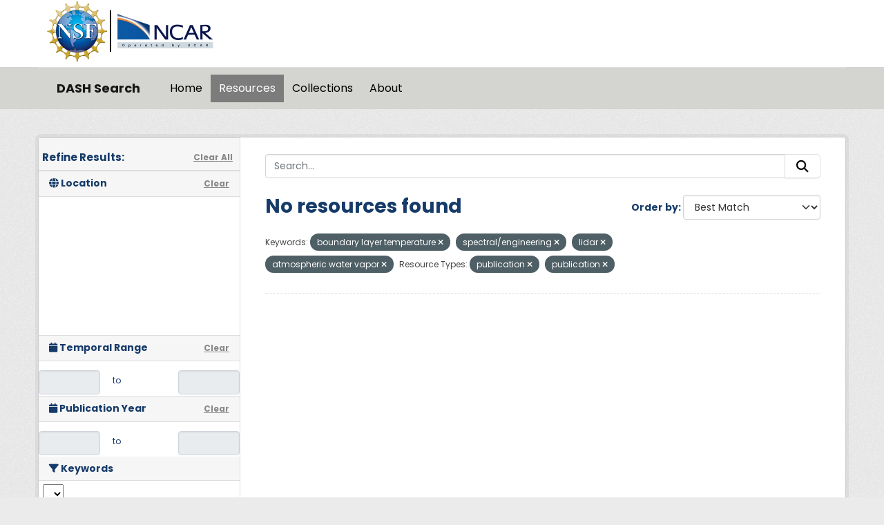

--- FILE ---
content_type: text/javascript; charset=utf-8
request_url: https://data.ucar.edu/webassets/vendor/240e5086_jquery.js
body_size: 141297
content:
(function(global,factory){"use strict";if(typeof module==="object"&&typeof module.exports==="object"){module.exports=global.document?factory(global,true):function(w){if(!w.document){throw new Error("jQuery requires a window with a document");}
return factory(w);};}else{factory(global);}})(typeof window!=="undefined"?window:this,function(window,noGlobal){"use strict";var arr=[];var getProto=Object.getPrototypeOf;var slice=arr.slice;var flat=arr.flat?function(array){return arr.flat.call(array);}:function(array){return arr.concat.apply([],array);};var push=arr.push;var indexOf=arr.indexOf;var class2type={};var toString=class2type.toString;var hasOwn=class2type.hasOwnProperty;var fnToString=hasOwn.toString;var ObjectFunctionString=fnToString.call(Object);var support={};var isFunction=function isFunction(obj){return typeof obj==="function"&&typeof obj.nodeType!=="number"&&typeof obj.item!=="function";};var isWindow=function isWindow(obj){return obj!=null&&obj===obj.window;};var document=window.document;var preservedScriptAttributes={type:true,src:true,nonce:true,noModule:true};function DOMEval(code,node,doc){doc=doc||document;var i,val,script=doc.createElement("script");script.text=code;if(node){for(i in preservedScriptAttributes){val=node[i]||node.getAttribute&&node.getAttribute(i);if(val){script.setAttribute(i,val);}}}
doc.head.appendChild(script).parentNode.removeChild(script);}
function toType(obj){if(obj==null){return obj+"";}
return typeof obj==="object"||typeof obj==="function"?class2type[toString.call(obj)]||"object":typeof obj;}
var version="3.7.1",rhtmlSuffix=/HTML$/i,jQuery=function(selector,context){return new jQuery.fn.init(selector,context);};jQuery.fn=jQuery.prototype={jquery:version,constructor:jQuery,length:0,toArray:function(){return slice.call(this);},get:function(num){if(num==null){return slice.call(this);}
return num<0?this[num+this.length]:this[num];},pushStack:function(elems){var ret=jQuery.merge(this.constructor(),elems);ret.prevObject=this;return ret;},each:function(callback){return jQuery.each(this,callback);},map:function(callback){return this.pushStack(jQuery.map(this,function(elem,i){return callback.call(elem,i,elem);}));},slice:function(){return this.pushStack(slice.apply(this,arguments));},first:function(){return this.eq(0);},last:function(){return this.eq(-1);},even:function(){return this.pushStack(jQuery.grep(this,function(_elem,i){return(i+1)%2;}));},odd:function(){return this.pushStack(jQuery.grep(this,function(_elem,i){return i%2;}));},eq:function(i){var len=this.length,j=+i+(i<0?len:0);return this.pushStack(j>=0&&j<len?[this[j]]:[]);},end:function(){return this.prevObject||this.constructor();},push:push,sort:arr.sort,splice:arr.splice};jQuery.extend=jQuery.fn.extend=function(){var options,name,src,copy,copyIsArray,clone,target=arguments[0]||{},i=1,length=arguments.length,deep=false;if(typeof target==="boolean"){deep=target;target=arguments[i]||{};i++;}
if(typeof target!=="object"&&!isFunction(target)){target={};}
if(i===length){target=this;i--;}
for(;i<length;i++){if((options=arguments[i])!=null){for(name in options){copy=options[name];if(name==="__proto__"||target===copy){continue;}
if(deep&&copy&&(jQuery.isPlainObject(copy)||(copyIsArray=Array.isArray(copy)))){src=target[name];if(copyIsArray&&!Array.isArray(src)){clone=[];}else if(!copyIsArray&&!jQuery.isPlainObject(src)){clone={};}else{clone=src;}
copyIsArray=false;target[name]=jQuery.extend(deep,clone,copy);}else if(copy!==undefined){target[name]=copy;}}}}
return target;};jQuery.extend({expando:"jQuery"+(version+Math.random()).replace(/\D/g,""),isReady:true,error:function(msg){throw new Error(msg);},noop:function(){},isPlainObject:function(obj){var proto,Ctor;if(!obj||toString.call(obj)!=="[object Object]"){return false;}
proto=getProto(obj);if(!proto){return true;}
Ctor=hasOwn.call(proto,"constructor")&&proto.constructor;return typeof Ctor==="function"&&fnToString.call(Ctor)===ObjectFunctionString;},isEmptyObject:function(obj){var name;for(name in obj){return false;}
return true;},globalEval:function(code,options,doc){DOMEval(code,{nonce:options&&options.nonce},doc);},each:function(obj,callback){var length,i=0;if(isArrayLike(obj)){length=obj.length;for(;i<length;i++){if(callback.call(obj[i],i,obj[i])===false){break;}}}else{for(i in obj){if(callback.call(obj[i],i,obj[i])===false){break;}}}
return obj;},text:function(elem){var node,ret="",i=0,nodeType=elem.nodeType;if(!nodeType){while((node=elem[i++])){ret+=jQuery.text(node);}}
if(nodeType===1||nodeType===11){return elem.textContent;}
if(nodeType===9){return elem.documentElement.textContent;}
if(nodeType===3||nodeType===4){return elem.nodeValue;}
return ret;},makeArray:function(arr,results){var ret=results||[];if(arr!=null){if(isArrayLike(Object(arr))){jQuery.merge(ret,typeof arr==="string"?[arr]:arr);}else{push.call(ret,arr);}}
return ret;},inArray:function(elem,arr,i){return arr==null?-1:indexOf.call(arr,elem,i);},isXMLDoc:function(elem){var namespace=elem&&elem.namespaceURI,docElem=elem&&(elem.ownerDocument||elem).documentElement;return!rhtmlSuffix.test(namespace||docElem&&docElem.nodeName||"HTML");},merge:function(first,second){var len=+second.length,j=0,i=first.length;for(;j<len;j++){first[i++]=second[j];}
first.length=i;return first;},grep:function(elems,callback,invert){var callbackInverse,matches=[],i=0,length=elems.length,callbackExpect=!invert;for(;i<length;i++){callbackInverse=!callback(elems[i],i);if(callbackInverse!==callbackExpect){matches.push(elems[i]);}}
return matches;},map:function(elems,callback,arg){var length,value,i=0,ret=[];if(isArrayLike(elems)){length=elems.length;for(;i<length;i++){value=callback(elems[i],i,arg);if(value!=null){ret.push(value);}}}else{for(i in elems){value=callback(elems[i],i,arg);if(value!=null){ret.push(value);}}}
return flat(ret);},guid:1,support:support});if(typeof Symbol==="function"){jQuery.fn[Symbol.iterator]=arr[Symbol.iterator];}
jQuery.each("Boolean Number String Function Array Date RegExp Object Error Symbol".split(" "),function(_i,name){class2type["[object "+name+"]"]=name.toLowerCase();});function isArrayLike(obj){var length=!!obj&&"length"in obj&&obj.length,type=toType(obj);if(isFunction(obj)||isWindow(obj)){return false;}
return type==="array"||length===0||typeof length==="number"&&length>0&&(length-1)in obj;}
function nodeName(elem,name){return elem.nodeName&&elem.nodeName.toLowerCase()===name.toLowerCase();}
var pop=arr.pop;var sort=arr.sort;var splice=arr.splice;var whitespace="[\\x20\\t\\r\\n\\f]";var rtrimCSS=new RegExp("^"+whitespace+"+|((?:^|[^\\\\])(?:\\\\.)*)"+whitespace+"+$","g");jQuery.contains=function(a,b){var bup=b&&b.parentNode;return a===bup||!!(bup&&bup.nodeType===1&&(a.contains?a.contains(bup):a.compareDocumentPosition&&a.compareDocumentPosition(bup)&16));};var rcssescape=/([\0-\x1f\x7f]|^-?\d)|^-$|[^\x80-\uFFFF\w-]/g;function fcssescape(ch,asCodePoint){if(asCodePoint){if(ch==="\0"){return"\uFFFD";}
return ch.slice(0,-1)+"\\"+ch.charCodeAt(ch.length-1).toString(16)+" ";}
return"\\"+ch;}
jQuery.escapeSelector=function(sel){return(sel+"").replace(rcssescape,fcssescape);};var preferredDoc=document,pushNative=push;(function(){var i,Expr,outermostContext,sortInput,hasDuplicate,push=pushNative,document,documentElement,documentIsHTML,rbuggyQSA,matches,expando=jQuery.expando,dirruns=0,done=0,classCache=createCache(),tokenCache=createCache(),compilerCache=createCache(),nonnativeSelectorCache=createCache(),sortOrder=function(a,b){if(a===b){hasDuplicate=true;}
return 0;},booleans="checked|selected|async|autofocus|autoplay|controls|defer|disabled|hidden|ismap|"+"loop|multiple|open|readonly|required|scoped",identifier="(?:\\\\[\\da-fA-F]{1,6}"+whitespace+"?|\\\\[^\\r\\n\\f]|[\\w-]|[^\0-\\x7f])+",attributes="\\["+whitespace+"*("+identifier+")(?:"+whitespace+"*([*^$|!~]?=)"+whitespace+"*(?:'((?:\\\\.|[^\\\\'])*)'|\"((?:\\\\.|[^\\\\\"])*)\"|("+identifier+"))|)"+
whitespace+"*\\]",pseudos=":("+identifier+")(?:\\(("+"('((?:\\\\.|[^\\\\'])*)'|\"((?:\\\\.|[^\\\\\"])*)\")|"+"((?:\\\\.|[^\\\\()[\\]]|"+attributes+")*)|"+".*"+")\\)|)",rwhitespace=new RegExp(whitespace+"+","g"),rcomma=new RegExp("^"+whitespace+"*,"+whitespace+"*"),rleadingCombinator=new RegExp("^"+whitespace+"*([>+~]|"+whitespace+")"+
whitespace+"*"),rdescend=new RegExp(whitespace+"|>"),rpseudo=new RegExp(pseudos),ridentifier=new RegExp("^"+identifier+"$"),matchExpr={ID:new RegExp("^#("+identifier+")"),CLASS:new RegExp("^\\.("+identifier+")"),TAG:new RegExp("^("+identifier+"|[*])"),ATTR:new RegExp("^"+attributes),PSEUDO:new RegExp("^"+pseudos),CHILD:new RegExp("^:(only|first|last|nth|nth-last)-(child|of-type)(?:\\("+
whitespace+"*(even|odd|(([+-]|)(\\d*)n|)"+whitespace+"*(?:([+-]|)"+
whitespace+"*(\\d+)|))"+whitespace+"*\\)|)","i"),bool:new RegExp("^(?:"+booleans+")$","i"),needsContext:new RegExp("^"+whitespace+"*[>+~]|:(even|odd|eq|gt|lt|nth|first|last)(?:\\("+whitespace+"*((?:-\\d)?\\d*)"+whitespace+"*\\)|)(?=[^-]|$)","i")},rinputs=/^(?:input|select|textarea|button)$/i,rheader=/^h\d$/i,rquickExpr=/^(?:#([\w-]+)|(\w+)|\.([\w-]+))$/,rsibling=/[+~]/,runescape=new RegExp("\\\\[\\da-fA-F]{1,6}"+whitespace+"?|\\\\([^\\r\\n\\f])","g"),funescape=function(escape,nonHex){var high="0x"+escape.slice(1)-0x10000;if(nonHex){return nonHex;}
return high<0?String.fromCharCode(high+0x10000):String.fromCharCode(high>>10|0xD800,high&0x3FF|0xDC00);},unloadHandler=function(){setDocument();},inDisabledFieldset=addCombinator(function(elem){return elem.disabled===true&&nodeName(elem,"fieldset");},{dir:"parentNode",next:"legend"});function safeActiveElement(){try{return document.activeElement;}catch(err){}}
try{push.apply((arr=slice.call(preferredDoc.childNodes)),preferredDoc.childNodes);arr[preferredDoc.childNodes.length].nodeType;}catch(e){push={apply:function(target,els){pushNative.apply(target,slice.call(els));},call:function(target){pushNative.apply(target,slice.call(arguments,1));}};}
function find(selector,context,results,seed){var m,i,elem,nid,match,groups,newSelector,newContext=context&&context.ownerDocument,nodeType=context?context.nodeType:9;results=results||[];if(typeof selector!=="string"||!selector||nodeType!==1&&nodeType!==9&&nodeType!==11){return results;}
if(!seed){setDocument(context);context=context||document;if(documentIsHTML){if(nodeType!==11&&(match=rquickExpr.exec(selector))){if((m=match[1])){if(nodeType===9){if((elem=context.getElementById(m))){if(elem.id===m){push.call(results,elem);return results;}}else{return results;}}else{if(newContext&&(elem=newContext.getElementById(m))&&find.contains(context,elem)&&elem.id===m){push.call(results,elem);return results;}}}else if(match[2]){push.apply(results,context.getElementsByTagName(selector));return results;}else if((m=match[3])&&context.getElementsByClassName){push.apply(results,context.getElementsByClassName(m));return results;}}
if(!nonnativeSelectorCache[selector+" "]&&(!rbuggyQSA||!rbuggyQSA.test(selector))){newSelector=selector;newContext=context;if(nodeType===1&&(rdescend.test(selector)||rleadingCombinator.test(selector))){newContext=rsibling.test(selector)&&testContext(context.parentNode)||context;if(newContext!=context||!support.scope){if((nid=context.getAttribute("id"))){nid=jQuery.escapeSelector(nid);}else{context.setAttribute("id",(nid=expando));}}
groups=tokenize(selector);i=groups.length;while(i--){groups[i]=(nid?"#"+nid:":scope")+" "+
toSelector(groups[i]);}
newSelector=groups.join(",");}
try{push.apply(results,newContext.querySelectorAll(newSelector));return results;}catch(qsaError){nonnativeSelectorCache(selector,true);}finally{if(nid===expando){context.removeAttribute("id");}}}}}
return select(selector.replace(rtrimCSS,"$1"),context,results,seed);}
function createCache(){var keys=[];function cache(key,value){if(keys.push(key+" ")>Expr.cacheLength){delete cache[keys.shift()];}
return(cache[key+" "]=value);}
return cache;}
function markFunction(fn){fn[expando]=true;return fn;}
function assert(fn){var el=document.createElement("fieldset");try{return!!fn(el);}catch(e){return false;}finally{if(el.parentNode){el.parentNode.removeChild(el);}
el=null;}}
function createInputPseudo(type){return function(elem){return nodeName(elem,"input")&&elem.type===type;};}
function createButtonPseudo(type){return function(elem){return(nodeName(elem,"input")||nodeName(elem,"button"))&&elem.type===type;};}
function createDisabledPseudo(disabled){return function(elem){if("form"in elem){if(elem.parentNode&&elem.disabled===false){if("label"in elem){if("label"in elem.parentNode){return elem.parentNode.disabled===disabled;}else{return elem.disabled===disabled;}}
return elem.isDisabled===disabled||elem.isDisabled!==!disabled&&inDisabledFieldset(elem)===disabled;}
return elem.disabled===disabled;}else if("label"in elem){return elem.disabled===disabled;}
return false;};}
function createPositionalPseudo(fn){return markFunction(function(argument){argument=+argument;return markFunction(function(seed,matches){var j,matchIndexes=fn([],seed.length,argument),i=matchIndexes.length;while(i--){if(seed[(j=matchIndexes[i])]){seed[j]=!(matches[j]=seed[j]);}}});});}
function testContext(context){return context&&typeof context.getElementsByTagName!=="undefined"&&context;}
function setDocument(node){var subWindow,doc=node?node.ownerDocument||node:preferredDoc;if(doc==document||doc.nodeType!==9||!doc.documentElement){return document;}
document=doc;documentElement=document.documentElement;documentIsHTML=!jQuery.isXMLDoc(document);matches=documentElement.matches||documentElement.webkitMatchesSelector||documentElement.msMatchesSelector;if(documentElement.msMatchesSelector&&preferredDoc!=document&&(subWindow=document.defaultView)&&subWindow.top!==subWindow){subWindow.addEventListener("unload",unloadHandler);}
support.getById=assert(function(el){documentElement.appendChild(el).id=jQuery.expando;return!document.getElementsByName||!document.getElementsByName(jQuery.expando).length;});support.disconnectedMatch=assert(function(el){return matches.call(el,"*");});support.scope=assert(function(){return document.querySelectorAll(":scope");});support.cssHas=assert(function(){try{document.querySelector(":has(*,:jqfake)");return false;}catch(e){return true;}});if(support.getById){Expr.filter.ID=function(id){var attrId=id.replace(runescape,funescape);return function(elem){return elem.getAttribute("id")===attrId;};};Expr.find.ID=function(id,context){if(typeof context.getElementById!=="undefined"&&documentIsHTML){var elem=context.getElementById(id);return elem?[elem]:[];}};}else{Expr.filter.ID=function(id){var attrId=id.replace(runescape,funescape);return function(elem){var node=typeof elem.getAttributeNode!=="undefined"&&elem.getAttributeNode("id");return node&&node.value===attrId;};};Expr.find.ID=function(id,context){if(typeof context.getElementById!=="undefined"&&documentIsHTML){var node,i,elems,elem=context.getElementById(id);if(elem){node=elem.getAttributeNode("id");if(node&&node.value===id){return[elem];}
elems=context.getElementsByName(id);i=0;while((elem=elems[i++])){node=elem.getAttributeNode("id");if(node&&node.value===id){return[elem];}}}
return[];}};}
Expr.find.TAG=function(tag,context){if(typeof context.getElementsByTagName!=="undefined"){return context.getElementsByTagName(tag);}else{return context.querySelectorAll(tag);}};Expr.find.CLASS=function(className,context){if(typeof context.getElementsByClassName!=="undefined"&&documentIsHTML){return context.getElementsByClassName(className);}};rbuggyQSA=[];assert(function(el){var input;documentElement.appendChild(el).innerHTML="<a id='"+expando+"' href='' disabled='disabled'></a>"+"<select id='"+expando+"-\r\\' disabled='disabled'>"+"<option selected=''></option></select>";if(!el.querySelectorAll("[selected]").length){rbuggyQSA.push("\\["+whitespace+"*(?:value|"+booleans+")");}
if(!el.querySelectorAll("[id~="+expando+"-]").length){rbuggyQSA.push("~=");}
if(!el.querySelectorAll("a#"+expando+"+*").length){rbuggyQSA.push(".#.+[+~]");}
if(!el.querySelectorAll(":checked").length){rbuggyQSA.push(":checked");}
input=document.createElement("input");input.setAttribute("type","hidden");el.appendChild(input).setAttribute("name","D");documentElement.appendChild(el).disabled=true;if(el.querySelectorAll(":disabled").length!==2){rbuggyQSA.push(":enabled",":disabled");}
input=document.createElement("input");input.setAttribute("name","");el.appendChild(input);if(!el.querySelectorAll("[name='']").length){rbuggyQSA.push("\\["+whitespace+"*name"+whitespace+"*="+
whitespace+"*(?:''|\"\")");}});if(!support.cssHas){rbuggyQSA.push(":has");}
rbuggyQSA=rbuggyQSA.length&&new RegExp(rbuggyQSA.join("|"));sortOrder=function(a,b){if(a===b){hasDuplicate=true;return 0;}
var compare=!a.compareDocumentPosition-!b.compareDocumentPosition;if(compare){return compare;}
compare=(a.ownerDocument||a)==(b.ownerDocument||b)?a.compareDocumentPosition(b):1;if(compare&1||(!support.sortDetached&&b.compareDocumentPosition(a)===compare)){if(a===document||a.ownerDocument==preferredDoc&&find.contains(preferredDoc,a)){return-1;}
if(b===document||b.ownerDocument==preferredDoc&&find.contains(preferredDoc,b)){return 1;}
return sortInput?(indexOf.call(sortInput,a)-indexOf.call(sortInput,b)):0;}
return compare&4?-1:1;};return document;}
find.matches=function(expr,elements){return find(expr,null,null,elements);};find.matchesSelector=function(elem,expr){setDocument(elem);if(documentIsHTML&&!nonnativeSelectorCache[expr+" "]&&(!rbuggyQSA||!rbuggyQSA.test(expr))){try{var ret=matches.call(elem,expr);if(ret||support.disconnectedMatch||elem.document&&elem.document.nodeType!==11){return ret;}}catch(e){nonnativeSelectorCache(expr,true);}}
return find(expr,document,null,[elem]).length>0;};find.contains=function(context,elem){if((context.ownerDocument||context)!=document){setDocument(context);}
return jQuery.contains(context,elem);};find.attr=function(elem,name){if((elem.ownerDocument||elem)!=document){setDocument(elem);}
var fn=Expr.attrHandle[name.toLowerCase()],val=fn&&hasOwn.call(Expr.attrHandle,name.toLowerCase())?fn(elem,name,!documentIsHTML):undefined;if(val!==undefined){return val;}
return elem.getAttribute(name);};find.error=function(msg){throw new Error("Syntax error, unrecognized expression: "+msg);};jQuery.uniqueSort=function(results){var elem,duplicates=[],j=0,i=0;hasDuplicate=!support.sortStable;sortInput=!support.sortStable&&slice.call(results,0);sort.call(results,sortOrder);if(hasDuplicate){while((elem=results[i++])){if(elem===results[i]){j=duplicates.push(i);}}
while(j--){splice.call(results,duplicates[j],1);}}
sortInput=null;return results;};jQuery.fn.uniqueSort=function(){return this.pushStack(jQuery.uniqueSort(slice.apply(this)));};Expr=jQuery.expr={cacheLength:50,createPseudo:markFunction,match:matchExpr,attrHandle:{},find:{},relative:{">":{dir:"parentNode",first:true}," ":{dir:"parentNode"},"+":{dir:"previousSibling",first:true},"~":{dir:"previousSibling"}},preFilter:{ATTR:function(match){match[1]=match[1].replace(runescape,funescape);match[3]=(match[3]||match[4]||match[5]||"").replace(runescape,funescape);if(match[2]==="~="){match[3]=" "+match[3]+" ";}
return match.slice(0,4);},CHILD:function(match){match[1]=match[1].toLowerCase();if(match[1].slice(0,3)==="nth"){if(!match[3]){find.error(match[0]);}
match[4]=+(match[4]?match[5]+(match[6]||1):2*(match[3]==="even"||match[3]==="odd"));match[5]=+((match[7]+match[8])||match[3]==="odd");}else if(match[3]){find.error(match[0]);}
return match;},PSEUDO:function(match){var excess,unquoted=!match[6]&&match[2];if(matchExpr.CHILD.test(match[0])){return null;}
if(match[3]){match[2]=match[4]||match[5]||"";}else if(unquoted&&rpseudo.test(unquoted)&&(excess=tokenize(unquoted,true))&&(excess=unquoted.indexOf(")",unquoted.length-excess)-unquoted.length)){match[0]=match[0].slice(0,excess);match[2]=unquoted.slice(0,excess);}
return match.slice(0,3);}},filter:{TAG:function(nodeNameSelector){var expectedNodeName=nodeNameSelector.replace(runescape,funescape).toLowerCase();return nodeNameSelector==="*"?function(){return true;}:function(elem){return nodeName(elem,expectedNodeName);};},CLASS:function(className){var pattern=classCache[className+" "];return pattern||(pattern=new RegExp("(^|"+whitespace+")"+className+"("+whitespace+"|$)"))&&classCache(className,function(elem){return pattern.test(typeof elem.className==="string"&&elem.className||typeof elem.getAttribute!=="undefined"&&elem.getAttribute("class")||"");});},ATTR:function(name,operator,check){return function(elem){var result=find.attr(elem,name);if(result==null){return operator==="!=";}
if(!operator){return true;}
result+="";if(operator==="="){return result===check;}
if(operator==="!="){return result!==check;}
if(operator==="^="){return check&&result.indexOf(check)===0;}
if(operator==="*="){return check&&result.indexOf(check)>-1;}
if(operator==="$="){return check&&result.slice(-check.length)===check;}
if(operator==="~="){return(" "+result.replace(rwhitespace," ")+" ").indexOf(check)>-1;}
if(operator==="|="){return result===check||result.slice(0,check.length+1)===check+"-";}
return false;};},CHILD:function(type,what,_argument,first,last){var simple=type.slice(0,3)!=="nth",forward=type.slice(-4)!=="last",ofType=what==="of-type";return first===1&&last===0?function(elem){return!!elem.parentNode;}:function(elem,_context,xml){var cache,outerCache,node,nodeIndex,start,dir=simple!==forward?"nextSibling":"previousSibling",parent=elem.parentNode,name=ofType&&elem.nodeName.toLowerCase(),useCache=!xml&&!ofType,diff=false;if(parent){if(simple){while(dir){node=elem;while((node=node[dir])){if(ofType?nodeName(node,name):node.nodeType===1){return false;}}
start=dir=type==="only"&&!start&&"nextSibling";}
return true;}
start=[forward?parent.firstChild:parent.lastChild];if(forward&&useCache){outerCache=parent[expando]||(parent[expando]={});cache=outerCache[type]||[];nodeIndex=cache[0]===dirruns&&cache[1];diff=nodeIndex&&cache[2];node=nodeIndex&&parent.childNodes[nodeIndex];while((node=++nodeIndex&&node&&node[dir]||(diff=nodeIndex=0)||start.pop())){if(node.nodeType===1&&++diff&&node===elem){outerCache[type]=[dirruns,nodeIndex,diff];break;}}}else{if(useCache){outerCache=elem[expando]||(elem[expando]={});cache=outerCache[type]||[];nodeIndex=cache[0]===dirruns&&cache[1];diff=nodeIndex;}
if(diff===false){while((node=++nodeIndex&&node&&node[dir]||(diff=nodeIndex=0)||start.pop())){if((ofType?nodeName(node,name):node.nodeType===1)&&++diff){if(useCache){outerCache=node[expando]||(node[expando]={});outerCache[type]=[dirruns,diff];}
if(node===elem){break;}}}}}
diff-=last;return diff===first||(diff%first===0&&diff/first>=0);}};},PSEUDO:function(pseudo,argument){var args,fn=Expr.pseudos[pseudo]||Expr.setFilters[pseudo.toLowerCase()]||find.error("unsupported pseudo: "+pseudo);if(fn[expando]){return fn(argument);}
if(fn.length>1){args=[pseudo,pseudo,"",argument];return Expr.setFilters.hasOwnProperty(pseudo.toLowerCase())?markFunction(function(seed,matches){var idx,matched=fn(seed,argument),i=matched.length;while(i--){idx=indexOf.call(seed,matched[i]);seed[idx]=!(matches[idx]=matched[i]);}}):function(elem){return fn(elem,0,args);};}
return fn;}},pseudos:{not:markFunction(function(selector){var input=[],results=[],matcher=compile(selector.replace(rtrimCSS,"$1"));return matcher[expando]?markFunction(function(seed,matches,_context,xml){var elem,unmatched=matcher(seed,null,xml,[]),i=seed.length;while(i--){if((elem=unmatched[i])){seed[i]=!(matches[i]=elem);}}}):function(elem,_context,xml){input[0]=elem;matcher(input,null,xml,results);input[0]=null;return!results.pop();};}),has:markFunction(function(selector){return function(elem){return find(selector,elem).length>0;};}),contains:markFunction(function(text){text=text.replace(runescape,funescape);return function(elem){return(elem.textContent||jQuery.text(elem)).indexOf(text)>-1;};}),lang:markFunction(function(lang){if(!ridentifier.test(lang||"")){find.error("unsupported lang: "+lang);}
lang=lang.replace(runescape,funescape).toLowerCase();return function(elem){var elemLang;do{if((elemLang=documentIsHTML?elem.lang:elem.getAttribute("xml:lang")||elem.getAttribute("lang"))){elemLang=elemLang.toLowerCase();return elemLang===lang||elemLang.indexOf(lang+"-")===0;}}while((elem=elem.parentNode)&&elem.nodeType===1);return false;};}),target:function(elem){var hash=window.location&&window.location.hash;return hash&&hash.slice(1)===elem.id;},root:function(elem){return elem===documentElement;},focus:function(elem){return elem===safeActiveElement()&&document.hasFocus()&&!!(elem.type||elem.href||~elem.tabIndex);},enabled:createDisabledPseudo(false),disabled:createDisabledPseudo(true),checked:function(elem){return(nodeName(elem,"input")&&!!elem.checked)||(nodeName(elem,"option")&&!!elem.selected);},selected:function(elem){if(elem.parentNode){elem.parentNode.selectedIndex;}
return elem.selected===true;},empty:function(elem){for(elem=elem.firstChild;elem;elem=elem.nextSibling){if(elem.nodeType<6){return false;}}
return true;},parent:function(elem){return!Expr.pseudos.empty(elem);},header:function(elem){return rheader.test(elem.nodeName);},input:function(elem){return rinputs.test(elem.nodeName);},button:function(elem){return nodeName(elem,"input")&&elem.type==="button"||nodeName(elem,"button");},text:function(elem){var attr;return nodeName(elem,"input")&&elem.type==="text"&&((attr=elem.getAttribute("type"))==null||attr.toLowerCase()==="text");},first:createPositionalPseudo(function(){return[0];}),last:createPositionalPseudo(function(_matchIndexes,length){return[length-1];}),eq:createPositionalPseudo(function(_matchIndexes,length,argument){return[argument<0?argument+length:argument];}),even:createPositionalPseudo(function(matchIndexes,length){var i=0;for(;i<length;i+=2){matchIndexes.push(i);}
return matchIndexes;}),odd:createPositionalPseudo(function(matchIndexes,length){var i=1;for(;i<length;i+=2){matchIndexes.push(i);}
return matchIndexes;}),lt:createPositionalPseudo(function(matchIndexes,length,argument){var i;if(argument<0){i=argument+length;}else if(argument>length){i=length;}else{i=argument;}
for(;--i>=0;){matchIndexes.push(i);}
return matchIndexes;}),gt:createPositionalPseudo(function(matchIndexes,length,argument){var i=argument<0?argument+length:argument;for(;++i<length;){matchIndexes.push(i);}
return matchIndexes;})}};Expr.pseudos.nth=Expr.pseudos.eq;for(i in{radio:true,checkbox:true,file:true,password:true,image:true}){Expr.pseudos[i]=createInputPseudo(i);}
for(i in{submit:true,reset:true}){Expr.pseudos[i]=createButtonPseudo(i);}
function setFilters(){}
setFilters.prototype=Expr.filters=Expr.pseudos;Expr.setFilters=new setFilters();function tokenize(selector,parseOnly){var matched,match,tokens,type,soFar,groups,preFilters,cached=tokenCache[selector+" "];if(cached){return parseOnly?0:cached.slice(0);}
soFar=selector;groups=[];preFilters=Expr.preFilter;while(soFar){if(!matched||(match=rcomma.exec(soFar))){if(match){soFar=soFar.slice(match[0].length)||soFar;}
groups.push((tokens=[]));}
matched=false;if((match=rleadingCombinator.exec(soFar))){matched=match.shift();tokens.push({value:matched,type:match[0].replace(rtrimCSS," ")});soFar=soFar.slice(matched.length);}
for(type in Expr.filter){if((match=matchExpr[type].exec(soFar))&&(!preFilters[type]||(match=preFilters[type](match)))){matched=match.shift();tokens.push({value:matched,type:type,matches:match});soFar=soFar.slice(matched.length);}}
if(!matched){break;}}
if(parseOnly){return soFar.length;}
return soFar?find.error(selector):tokenCache(selector,groups).slice(0);}
function toSelector(tokens){var i=0,len=tokens.length,selector="";for(;i<len;i++){selector+=tokens[i].value;}
return selector;}
function addCombinator(matcher,combinator,base){var dir=combinator.dir,skip=combinator.next,key=skip||dir,checkNonElements=base&&key==="parentNode",doneName=done++;return combinator.first?function(elem,context,xml){while((elem=elem[dir])){if(elem.nodeType===1||checkNonElements){return matcher(elem,context,xml);}}
return false;}:function(elem,context,xml){var oldCache,outerCache,newCache=[dirruns,doneName];if(xml){while((elem=elem[dir])){if(elem.nodeType===1||checkNonElements){if(matcher(elem,context,xml)){return true;}}}}else{while((elem=elem[dir])){if(elem.nodeType===1||checkNonElements){outerCache=elem[expando]||(elem[expando]={});if(skip&&nodeName(elem,skip)){elem=elem[dir]||elem;}else if((oldCache=outerCache[key])&&oldCache[0]===dirruns&&oldCache[1]===doneName){return(newCache[2]=oldCache[2]);}else{outerCache[key]=newCache;if((newCache[2]=matcher(elem,context,xml))){return true;}}}}}
return false;};}
function elementMatcher(matchers){return matchers.length>1?function(elem,context,xml){var i=matchers.length;while(i--){if(!matchers[i](elem,context,xml)){return false;}}
return true;}:matchers[0];}
function multipleContexts(selector,contexts,results){var i=0,len=contexts.length;for(;i<len;i++){find(selector,contexts[i],results);}
return results;}
function condense(unmatched,map,filter,context,xml){var elem,newUnmatched=[],i=0,len=unmatched.length,mapped=map!=null;for(;i<len;i++){if((elem=unmatched[i])){if(!filter||filter(elem,context,xml)){newUnmatched.push(elem);if(mapped){map.push(i);}}}}
return newUnmatched;}
function setMatcher(preFilter,selector,matcher,postFilter,postFinder,postSelector){if(postFilter&&!postFilter[expando]){postFilter=setMatcher(postFilter);}
if(postFinder&&!postFinder[expando]){postFinder=setMatcher(postFinder,postSelector);}
return markFunction(function(seed,results,context,xml){var temp,i,elem,matcherOut,preMap=[],postMap=[],preexisting=results.length,elems=seed||multipleContexts(selector||"*",context.nodeType?[context]:context,[]),matcherIn=preFilter&&(seed||!selector)?condense(elems,preMap,preFilter,context,xml):elems;if(matcher){matcherOut=postFinder||(seed?preFilter:preexisting||postFilter)?[]:results;matcher(matcherIn,matcherOut,context,xml);}else{matcherOut=matcherIn;}
if(postFilter){temp=condense(matcherOut,postMap);postFilter(temp,[],context,xml);i=temp.length;while(i--){if((elem=temp[i])){matcherOut[postMap[i]]=!(matcherIn[postMap[i]]=elem);}}}
if(seed){if(postFinder||preFilter){if(postFinder){temp=[];i=matcherOut.length;while(i--){if((elem=matcherOut[i])){temp.push((matcherIn[i]=elem));}}
postFinder(null,(matcherOut=[]),temp,xml);}
i=matcherOut.length;while(i--){if((elem=matcherOut[i])&&(temp=postFinder?indexOf.call(seed,elem):preMap[i])>-1){seed[temp]=!(results[temp]=elem);}}}}else{matcherOut=condense(matcherOut===results?matcherOut.splice(preexisting,matcherOut.length):matcherOut);if(postFinder){postFinder(null,results,matcherOut,xml);}else{push.apply(results,matcherOut);}}});}
function matcherFromTokens(tokens){var checkContext,matcher,j,len=tokens.length,leadingRelative=Expr.relative[tokens[0].type],implicitRelative=leadingRelative||Expr.relative[" "],i=leadingRelative?1:0,matchContext=addCombinator(function(elem){return elem===checkContext;},implicitRelative,true),matchAnyContext=addCombinator(function(elem){return indexOf.call(checkContext,elem)>-1;},implicitRelative,true),matchers=[function(elem,context,xml){var ret=(!leadingRelative&&(xml||context!=outermostContext))||((checkContext=context).nodeType?matchContext(elem,context,xml):matchAnyContext(elem,context,xml));checkContext=null;return ret;}];for(;i<len;i++){if((matcher=Expr.relative[tokens[i].type])){matchers=[addCombinator(elementMatcher(matchers),matcher)];}else{matcher=Expr.filter[tokens[i].type].apply(null,tokens[i].matches);if(matcher[expando]){j=++i;for(;j<len;j++){if(Expr.relative[tokens[j].type]){break;}}
return setMatcher(i>1&&elementMatcher(matchers),i>1&&toSelector(tokens.slice(0,i-1).concat({value:tokens[i-2].type===" "?"*":""})).replace(rtrimCSS,"$1"),matcher,i<j&&matcherFromTokens(tokens.slice(i,j)),j<len&&matcherFromTokens((tokens=tokens.slice(j))),j<len&&toSelector(tokens));}
matchers.push(matcher);}}
return elementMatcher(matchers);}
function matcherFromGroupMatchers(elementMatchers,setMatchers){var bySet=setMatchers.length>0,byElement=elementMatchers.length>0,superMatcher=function(seed,context,xml,results,outermost){var elem,j,matcher,matchedCount=0,i="0",unmatched=seed&&[],setMatched=[],contextBackup=outermostContext,elems=seed||byElement&&Expr.find.TAG("*",outermost),dirrunsUnique=(dirruns+=contextBackup==null?1:Math.random()||0.1),len=elems.length;if(outermost){outermostContext=context==document||context||outermost;}
for(;i!==len&&(elem=elems[i])!=null;i++){if(byElement&&elem){j=0;if(!context&&elem.ownerDocument!=document){setDocument(elem);xml=!documentIsHTML;}
while((matcher=elementMatchers[j++])){if(matcher(elem,context||document,xml)){push.call(results,elem);break;}}
if(outermost){dirruns=dirrunsUnique;}}
if(bySet){if((elem=!matcher&&elem)){matchedCount--;}
if(seed){unmatched.push(elem);}}}
matchedCount+=i;if(bySet&&i!==matchedCount){j=0;while((matcher=setMatchers[j++])){matcher(unmatched,setMatched,context,xml);}
if(seed){if(matchedCount>0){while(i--){if(!(unmatched[i]||setMatched[i])){setMatched[i]=pop.call(results);}}}
setMatched=condense(setMatched);}
push.apply(results,setMatched);if(outermost&&!seed&&setMatched.length>0&&(matchedCount+setMatchers.length)>1){jQuery.uniqueSort(results);}}
if(outermost){dirruns=dirrunsUnique;outermostContext=contextBackup;}
return unmatched;};return bySet?markFunction(superMatcher):superMatcher;}
function compile(selector,match){var i,setMatchers=[],elementMatchers=[],cached=compilerCache[selector+" "];if(!cached){if(!match){match=tokenize(selector);}
i=match.length;while(i--){cached=matcherFromTokens(match[i]);if(cached[expando]){setMatchers.push(cached);}else{elementMatchers.push(cached);}}
cached=compilerCache(selector,matcherFromGroupMatchers(elementMatchers,setMatchers));cached.selector=selector;}
return cached;}
function select(selector,context,results,seed){var i,tokens,token,type,find,compiled=typeof selector==="function"&&selector,match=!seed&&tokenize((selector=compiled.selector||selector));results=results||[];if(match.length===1){tokens=match[0]=match[0].slice(0);if(tokens.length>2&&(token=tokens[0]).type==="ID"&&context.nodeType===9&&documentIsHTML&&Expr.relative[tokens[1].type]){context=(Expr.find.ID(token.matches[0].replace(runescape,funescape),context)||[])[0];if(!context){return results;}else if(compiled){context=context.parentNode;}
selector=selector.slice(tokens.shift().value.length);}
i=matchExpr.needsContext.test(selector)?0:tokens.length;while(i--){token=tokens[i];if(Expr.relative[(type=token.type)]){break;}
if((find=Expr.find[type])){if((seed=find(token.matches[0].replace(runescape,funescape),rsibling.test(tokens[0].type)&&testContext(context.parentNode)||context))){tokens.splice(i,1);selector=seed.length&&toSelector(tokens);if(!selector){push.apply(results,seed);return results;}
break;}}}}
(compiled||compile(selector,match))(seed,context,!documentIsHTML,results,!context||rsibling.test(selector)&&testContext(context.parentNode)||context);return results;}
support.sortStable=expando.split("").sort(sortOrder).join("")===expando;setDocument();support.sortDetached=assert(function(el){return el.compareDocumentPosition(document.createElement("fieldset"))&1;});jQuery.find=find;jQuery.expr[":"]=jQuery.expr.pseudos;jQuery.unique=jQuery.uniqueSort;find.compile=compile;find.select=select;find.setDocument=setDocument;find.tokenize=tokenize;find.escape=jQuery.escapeSelector;find.getText=jQuery.text;find.isXML=jQuery.isXMLDoc;find.selectors=jQuery.expr;find.support=jQuery.support;find.uniqueSort=jQuery.uniqueSort;})();var dir=function(elem,dir,until){var matched=[],truncate=until!==undefined;while((elem=elem[dir])&&elem.nodeType!==9){if(elem.nodeType===1){if(truncate&&jQuery(elem).is(until)){break;}
matched.push(elem);}}
return matched;};var siblings=function(n,elem){var matched=[];for(;n;n=n.nextSibling){if(n.nodeType===1&&n!==elem){matched.push(n);}}
return matched;};var rneedsContext=jQuery.expr.match.needsContext;var rsingleTag=(/^<([a-z][^\/\0>:\x20\t\r\n\f]*)[\x20\t\r\n\f]*\/?>(?:<\/\1>|)$/i);function winnow(elements,qualifier,not){if(isFunction(qualifier)){return jQuery.grep(elements,function(elem,i){return!!qualifier.call(elem,i,elem)!==not;});}
if(qualifier.nodeType){return jQuery.grep(elements,function(elem){return(elem===qualifier)!==not;});}
if(typeof qualifier!=="string"){return jQuery.grep(elements,function(elem){return(indexOf.call(qualifier,elem)>-1)!==not;});}
return jQuery.filter(qualifier,elements,not);}
jQuery.filter=function(expr,elems,not){var elem=elems[0];if(not){expr=":not("+expr+")";}
if(elems.length===1&&elem.nodeType===1){return jQuery.find.matchesSelector(elem,expr)?[elem]:[];}
return jQuery.find.matches(expr,jQuery.grep(elems,function(elem){return elem.nodeType===1;}));};jQuery.fn.extend({find:function(selector){var i,ret,len=this.length,self=this;if(typeof selector!=="string"){return this.pushStack(jQuery(selector).filter(function(){for(i=0;i<len;i++){if(jQuery.contains(self[i],this)){return true;}}}));}
ret=this.pushStack([]);for(i=0;i<len;i++){jQuery.find(selector,self[i],ret);}
return len>1?jQuery.uniqueSort(ret):ret;},filter:function(selector){return this.pushStack(winnow(this,selector||[],false));},not:function(selector){return this.pushStack(winnow(this,selector||[],true));},is:function(selector){return!!winnow(this,typeof selector==="string"&&rneedsContext.test(selector)?jQuery(selector):selector||[],false).length;}});var rootjQuery,rquickExpr=/^(?:\s*(<[\w\W]+>)[^>]*|#([\w-]+))$/,init=jQuery.fn.init=function(selector,context,root){var match,elem;if(!selector){return this;}
root=root||rootjQuery;if(typeof selector==="string"){if(selector[0]==="<"&&selector[selector.length-1]===">"&&selector.length>=3){match=[null,selector,null];}else{match=rquickExpr.exec(selector);}
if(match&&(match[1]||!context)){if(match[1]){context=context instanceof jQuery?context[0]:context;jQuery.merge(this,jQuery.parseHTML(match[1],context&&context.nodeType?context.ownerDocument||context:document,true));if(rsingleTag.test(match[1])&&jQuery.isPlainObject(context)){for(match in context){if(isFunction(this[match])){this[match](context[match]);}else{this.attr(match,context[match]);}}}
return this;}else{elem=document.getElementById(match[2]);if(elem){this[0]=elem;this.length=1;}
return this;}}else if(!context||context.jquery){return(context||root).find(selector);}else{return this.constructor(context).find(selector);}}else if(selector.nodeType){this[0]=selector;this.length=1;return this;}else if(isFunction(selector)){return root.ready!==undefined?root.ready(selector):selector(jQuery);}
return jQuery.makeArray(selector,this);};init.prototype=jQuery.fn;rootjQuery=jQuery(document);var rparentsprev=/^(?:parents|prev(?:Until|All))/,guaranteedUnique={children:true,contents:true,next:true,prev:true};jQuery.fn.extend({has:function(target){var targets=jQuery(target,this),l=targets.length;return this.filter(function(){var i=0;for(;i<l;i++){if(jQuery.contains(this,targets[i])){return true;}}});},closest:function(selectors,context){var cur,i=0,l=this.length,matched=[],targets=typeof selectors!=="string"&&jQuery(selectors);if(!rneedsContext.test(selectors)){for(;i<l;i++){for(cur=this[i];cur&&cur!==context;cur=cur.parentNode){if(cur.nodeType<11&&(targets?targets.index(cur)>-1:cur.nodeType===1&&jQuery.find.matchesSelector(cur,selectors))){matched.push(cur);break;}}}}
return this.pushStack(matched.length>1?jQuery.uniqueSort(matched):matched);},index:function(elem){if(!elem){return(this[0]&&this[0].parentNode)?this.first().prevAll().length:-1;}
if(typeof elem==="string"){return indexOf.call(jQuery(elem),this[0]);}
return indexOf.call(this,elem.jquery?elem[0]:elem);},add:function(selector,context){return this.pushStack(jQuery.uniqueSort(jQuery.merge(this.get(),jQuery(selector,context))));},addBack:function(selector){return this.add(selector==null?this.prevObject:this.prevObject.filter(selector));}});function sibling(cur,dir){while((cur=cur[dir])&&cur.nodeType!==1){}
return cur;}
jQuery.each({parent:function(elem){var parent=elem.parentNode;return parent&&parent.nodeType!==11?parent:null;},parents:function(elem){return dir(elem,"parentNode");},parentsUntil:function(elem,_i,until){return dir(elem,"parentNode",until);},next:function(elem){return sibling(elem,"nextSibling");},prev:function(elem){return sibling(elem,"previousSibling");},nextAll:function(elem){return dir(elem,"nextSibling");},prevAll:function(elem){return dir(elem,"previousSibling");},nextUntil:function(elem,_i,until){return dir(elem,"nextSibling",until);},prevUntil:function(elem,_i,until){return dir(elem,"previousSibling",until);},siblings:function(elem){return siblings((elem.parentNode||{}).firstChild,elem);},children:function(elem){return siblings(elem.firstChild);},contents:function(elem){if(elem.contentDocument!=null&&getProto(elem.contentDocument)){return elem.contentDocument;}
if(nodeName(elem,"template")){elem=elem.content||elem;}
return jQuery.merge([],elem.childNodes);}},function(name,fn){jQuery.fn[name]=function(until,selector){var matched=jQuery.map(this,fn,until);if(name.slice(-5)!=="Until"){selector=until;}
if(selector&&typeof selector==="string"){matched=jQuery.filter(selector,matched);}
if(this.length>1){if(!guaranteedUnique[name]){jQuery.uniqueSort(matched);}
if(rparentsprev.test(name)){matched.reverse();}}
return this.pushStack(matched);};});var rnothtmlwhite=(/[^\x20\t\r\n\f]+/g);function createOptions(options){var object={};jQuery.each(options.match(rnothtmlwhite)||[],function(_,flag){object[flag]=true;});return object;}
jQuery.Callbacks=function(options){options=typeof options==="string"?createOptions(options):jQuery.extend({},options);var
firing,memory,fired,locked,list=[],queue=[],firingIndex=-1,fire=function(){locked=locked||options.once;fired=firing=true;for(;queue.length;firingIndex=-1){memory=queue.shift();while(++firingIndex<list.length){if(list[firingIndex].apply(memory[0],memory[1])===false&&options.stopOnFalse){firingIndex=list.length;memory=false;}}}
if(!options.memory){memory=false;}
firing=false;if(locked){if(memory){list=[];}else{list="";}}},self={add:function(){if(list){if(memory&&!firing){firingIndex=list.length-1;queue.push(memory);}
(function add(args){jQuery.each(args,function(_,arg){if(isFunction(arg)){if(!options.unique||!self.has(arg)){list.push(arg);}}else if(arg&&arg.length&&toType(arg)!=="string"){add(arg);}});})(arguments);if(memory&&!firing){fire();}}
return this;},remove:function(){jQuery.each(arguments,function(_,arg){var index;while((index=jQuery.inArray(arg,list,index))>-1){list.splice(index,1);if(index<=firingIndex){firingIndex--;}}});return this;},has:function(fn){return fn?jQuery.inArray(fn,list)>-1:list.length>0;},empty:function(){if(list){list=[];}
return this;},disable:function(){locked=queue=[];list=memory="";return this;},disabled:function(){return!list;},lock:function(){locked=queue=[];if(!memory&&!firing){list=memory="";}
return this;},locked:function(){return!!locked;},fireWith:function(context,args){if(!locked){args=args||[];args=[context,args.slice?args.slice():args];queue.push(args);if(!firing){fire();}}
return this;},fire:function(){self.fireWith(this,arguments);return this;},fired:function(){return!!fired;}};return self;};function Identity(v){return v;}
function Thrower(ex){throw ex;}
function adoptValue(value,resolve,reject,noValue){var method;try{if(value&&isFunction((method=value.promise))){method.call(value).done(resolve).fail(reject);}else if(value&&isFunction((method=value.then))){method.call(value,resolve,reject);}else{resolve.apply(undefined,[value].slice(noValue));}}catch(value){reject.apply(undefined,[value]);}}
jQuery.extend({Deferred:function(func){var tuples=[["notify","progress",jQuery.Callbacks("memory"),jQuery.Callbacks("memory"),2],["resolve","done",jQuery.Callbacks("once memory"),jQuery.Callbacks("once memory"),0,"resolved"],["reject","fail",jQuery.Callbacks("once memory"),jQuery.Callbacks("once memory"),1,"rejected"]],state="pending",promise={state:function(){return state;},always:function(){deferred.done(arguments).fail(arguments);return this;},"catch":function(fn){return promise.then(null,fn);},pipe:function(){var fns=arguments;return jQuery.Deferred(function(newDefer){jQuery.each(tuples,function(_i,tuple){var fn=isFunction(fns[tuple[4]])&&fns[tuple[4]];deferred[tuple[1]](function(){var returned=fn&&fn.apply(this,arguments);if(returned&&isFunction(returned.promise)){returned.promise().progress(newDefer.notify).done(newDefer.resolve).fail(newDefer.reject);}else{newDefer[tuple[0]+"With"](this,fn?[returned]:arguments);}});});fns=null;}).promise();},then:function(onFulfilled,onRejected,onProgress){var maxDepth=0;function resolve(depth,deferred,handler,special){return function(){var that=this,args=arguments,mightThrow=function(){var returned,then;if(depth<maxDepth){return;}
returned=handler.apply(that,args);if(returned===deferred.promise()){throw new TypeError("Thenable self-resolution");}
then=returned&&(typeof returned==="object"||typeof returned==="function")&&returned.then;if(isFunction(then)){if(special){then.call(returned,resolve(maxDepth,deferred,Identity,special),resolve(maxDepth,deferred,Thrower,special));}else{maxDepth++;then.call(returned,resolve(maxDepth,deferred,Identity,special),resolve(maxDepth,deferred,Thrower,special),resolve(maxDepth,deferred,Identity,deferred.notifyWith));}}else{if(handler!==Identity){that=undefined;args=[returned];}
(special||deferred.resolveWith)(that,args);}},process=special?mightThrow:function(){try{mightThrow();}catch(e){if(jQuery.Deferred.exceptionHook){jQuery.Deferred.exceptionHook(e,process.error);}
if(depth+1>=maxDepth){if(handler!==Thrower){that=undefined;args=[e];}
deferred.rejectWith(that,args);}}};if(depth){process();}else{if(jQuery.Deferred.getErrorHook){process.error=jQuery.Deferred.getErrorHook();}else if(jQuery.Deferred.getStackHook){process.error=jQuery.Deferred.getStackHook();}
window.setTimeout(process);}};}
return jQuery.Deferred(function(newDefer){tuples[0][3].add(resolve(0,newDefer,isFunction(onProgress)?onProgress:Identity,newDefer.notifyWith));tuples[1][3].add(resolve(0,newDefer,isFunction(onFulfilled)?onFulfilled:Identity));tuples[2][3].add(resolve(0,newDefer,isFunction(onRejected)?onRejected:Thrower));}).promise();},promise:function(obj){return obj!=null?jQuery.extend(obj,promise):promise;}},deferred={};jQuery.each(tuples,function(i,tuple){var list=tuple[2],stateString=tuple[5];promise[tuple[1]]=list.add;if(stateString){list.add(function(){state=stateString;},tuples[3-i][2].disable,tuples[3-i][3].disable,tuples[0][2].lock,tuples[0][3].lock);}
list.add(tuple[3].fire);deferred[tuple[0]]=function(){deferred[tuple[0]+"With"](this===deferred?undefined:this,arguments);return this;};deferred[tuple[0]+"With"]=list.fireWith;});promise.promise(deferred);if(func){func.call(deferred,deferred);}
return deferred;},when:function(singleValue){var
remaining=arguments.length,i=remaining,resolveContexts=Array(i),resolveValues=slice.call(arguments),primary=jQuery.Deferred(),updateFunc=function(i){return function(value){resolveContexts[i]=this;resolveValues[i]=arguments.length>1?slice.call(arguments):value;if(!(--remaining)){primary.resolveWith(resolveContexts,resolveValues);}};};if(remaining<=1){adoptValue(singleValue,primary.done(updateFunc(i)).resolve,primary.reject,!remaining);if(primary.state()==="pending"||isFunction(resolveValues[i]&&resolveValues[i].then)){return primary.then();}}
while(i--){adoptValue(resolveValues[i],updateFunc(i),primary.reject);}
return primary.promise();}});var rerrorNames=/^(Eval|Internal|Range|Reference|Syntax|Type|URI)Error$/;jQuery.Deferred.exceptionHook=function(error,asyncError){if(window.console&&window.console.warn&&error&&rerrorNames.test(error.name)){window.console.warn("jQuery.Deferred exception: "+error.message,error.stack,asyncError);}};jQuery.readyException=function(error){window.setTimeout(function(){throw error;});};var readyList=jQuery.Deferred();jQuery.fn.ready=function(fn){readyList.then(fn).catch(function(error){jQuery.readyException(error);});return this;};jQuery.extend({isReady:false,readyWait:1,ready:function(wait){if(wait===true?--jQuery.readyWait:jQuery.isReady){return;}
jQuery.isReady=true;if(wait!==true&&--jQuery.readyWait>0){return;}
readyList.resolveWith(document,[jQuery]);}});jQuery.ready.then=readyList.then;function completed(){document.removeEventListener("DOMContentLoaded",completed);window.removeEventListener("load",completed);jQuery.ready();}
if(document.readyState==="complete"||(document.readyState!=="loading"&&!document.documentElement.doScroll)){window.setTimeout(jQuery.ready);}else{document.addEventListener("DOMContentLoaded",completed);window.addEventListener("load",completed);}
var access=function(elems,fn,key,value,chainable,emptyGet,raw){var i=0,len=elems.length,bulk=key==null;if(toType(key)==="object"){chainable=true;for(i in key){access(elems,fn,i,key[i],true,emptyGet,raw);}}else if(value!==undefined){chainable=true;if(!isFunction(value)){raw=true;}
if(bulk){if(raw){fn.call(elems,value);fn=null;}else{bulk=fn;fn=function(elem,_key,value){return bulk.call(jQuery(elem),value);};}}
if(fn){for(;i<len;i++){fn(elems[i],key,raw?value:value.call(elems[i],i,fn(elems[i],key)));}}}
if(chainable){return elems;}
if(bulk){return fn.call(elems);}
return len?fn(elems[0],key):emptyGet;};var rmsPrefix=/^-ms-/,rdashAlpha=/-([a-z])/g;function fcamelCase(_all,letter){return letter.toUpperCase();}
function camelCase(string){return string.replace(rmsPrefix,"ms-").replace(rdashAlpha,fcamelCase);}
var acceptData=function(owner){return owner.nodeType===1||owner.nodeType===9||!(+owner.nodeType);};function Data(){this.expando=jQuery.expando+Data.uid++;}
Data.uid=1;Data.prototype={cache:function(owner){var value=owner[this.expando];if(!value){value={};if(acceptData(owner)){if(owner.nodeType){owner[this.expando]=value;}else{Object.defineProperty(owner,this.expando,{value:value,configurable:true});}}}
return value;},set:function(owner,data,value){var prop,cache=this.cache(owner);if(typeof data==="string"){cache[camelCase(data)]=value;}else{for(prop in data){cache[camelCase(prop)]=data[prop];}}
return cache;},get:function(owner,key){return key===undefined?this.cache(owner):owner[this.expando]&&owner[this.expando][camelCase(key)];},access:function(owner,key,value){if(key===undefined||((key&&typeof key==="string")&&value===undefined)){return this.get(owner,key);}
this.set(owner,key,value);return value!==undefined?value:key;},remove:function(owner,key){var i,cache=owner[this.expando];if(cache===undefined){return;}
if(key!==undefined){if(Array.isArray(key)){key=key.map(camelCase);}else{key=camelCase(key);key=key in cache?[key]:(key.match(rnothtmlwhite)||[]);}
i=key.length;while(i--){delete cache[key[i]];}}
if(key===undefined||jQuery.isEmptyObject(cache)){if(owner.nodeType){owner[this.expando]=undefined;}else{delete owner[this.expando];}}},hasData:function(owner){var cache=owner[this.expando];return cache!==undefined&&!jQuery.isEmptyObject(cache);}};var dataPriv=new Data();var dataUser=new Data();var rbrace=/^(?:\{[\w\W]*\}|\[[\w\W]*\])$/,rmultiDash=/[A-Z]/g;function getData(data){if(data==="true"){return true;}
if(data==="false"){return false;}
if(data==="null"){return null;}
if(data===+data+""){return+data;}
if(rbrace.test(data)){return JSON.parse(data);}
return data;}
function dataAttr(elem,key,data){var name;if(data===undefined&&elem.nodeType===1){name="data-"+key.replace(rmultiDash,"-$&").toLowerCase();data=elem.getAttribute(name);if(typeof data==="string"){try{data=getData(data);}catch(e){}
dataUser.set(elem,key,data);}else{data=undefined;}}
return data;}
jQuery.extend({hasData:function(elem){return dataUser.hasData(elem)||dataPriv.hasData(elem);},data:function(elem,name,data){return dataUser.access(elem,name,data);},removeData:function(elem,name){dataUser.remove(elem,name);},_data:function(elem,name,data){return dataPriv.access(elem,name,data);},_removeData:function(elem,name){dataPriv.remove(elem,name);}});jQuery.fn.extend({data:function(key,value){var i,name,data,elem=this[0],attrs=elem&&elem.attributes;if(key===undefined){if(this.length){data=dataUser.get(elem);if(elem.nodeType===1&&!dataPriv.get(elem,"hasDataAttrs")){i=attrs.length;while(i--){if(attrs[i]){name=attrs[i].name;if(name.indexOf("data-")===0){name=camelCase(name.slice(5));dataAttr(elem,name,data[name]);}}}
dataPriv.set(elem,"hasDataAttrs",true);}}
return data;}
if(typeof key==="object"){return this.each(function(){dataUser.set(this,key);});}
return access(this,function(value){var data;if(elem&&value===undefined){data=dataUser.get(elem,key);if(data!==undefined){return data;}
data=dataAttr(elem,key);if(data!==undefined){return data;}
return;}
this.each(function(){dataUser.set(this,key,value);});},null,value,arguments.length>1,null,true);},removeData:function(key){return this.each(function(){dataUser.remove(this,key);});}});jQuery.extend({queue:function(elem,type,data){var queue;if(elem){type=(type||"fx")+"queue";queue=dataPriv.get(elem,type);if(data){if(!queue||Array.isArray(data)){queue=dataPriv.access(elem,type,jQuery.makeArray(data));}else{queue.push(data);}}
return queue||[];}},dequeue:function(elem,type){type=type||"fx";var queue=jQuery.queue(elem,type),startLength=queue.length,fn=queue.shift(),hooks=jQuery._queueHooks(elem,type),next=function(){jQuery.dequeue(elem,type);};if(fn==="inprogress"){fn=queue.shift();startLength--;}
if(fn){if(type==="fx"){queue.unshift("inprogress");}
delete hooks.stop;fn.call(elem,next,hooks);}
if(!startLength&&hooks){hooks.empty.fire();}},_queueHooks:function(elem,type){var key=type+"queueHooks";return dataPriv.get(elem,key)||dataPriv.access(elem,key,{empty:jQuery.Callbacks("once memory").add(function(){dataPriv.remove(elem,[type+"queue",key]);})});}});jQuery.fn.extend({queue:function(type,data){var setter=2;if(typeof type!=="string"){data=type;type="fx";setter--;}
if(arguments.length<setter){return jQuery.queue(this[0],type);}
return data===undefined?this:this.each(function(){var queue=jQuery.queue(this,type,data);jQuery._queueHooks(this,type);if(type==="fx"&&queue[0]!=="inprogress"){jQuery.dequeue(this,type);}});},dequeue:function(type){return this.each(function(){jQuery.dequeue(this,type);});},clearQueue:function(type){return this.queue(type||"fx",[]);},promise:function(type,obj){var tmp,count=1,defer=jQuery.Deferred(),elements=this,i=this.length,resolve=function(){if(!(--count)){defer.resolveWith(elements,[elements]);}};if(typeof type!=="string"){obj=type;type=undefined;}
type=type||"fx";while(i--){tmp=dataPriv.get(elements[i],type+"queueHooks");if(tmp&&tmp.empty){count++;tmp.empty.add(resolve);}}
resolve();return defer.promise(obj);}});var pnum=(/[+-]?(?:\d*\.|)\d+(?:[eE][+-]?\d+|)/).source;var rcssNum=new RegExp("^(?:([+-])=|)("+pnum+")([a-z%]*)$","i");var cssExpand=["Top","Right","Bottom","Left"];var documentElement=document.documentElement;var isAttached=function(elem){return jQuery.contains(elem.ownerDocument,elem);},composed={composed:true};if(documentElement.getRootNode){isAttached=function(elem){return jQuery.contains(elem.ownerDocument,elem)||elem.getRootNode(composed)===elem.ownerDocument;};}
var isHiddenWithinTree=function(elem,el){elem=el||elem;return elem.style.display==="none"||elem.style.display===""&&isAttached(elem)&&jQuery.css(elem,"display")==="none";};function adjustCSS(elem,prop,valueParts,tween){var adjusted,scale,maxIterations=20,currentValue=tween?function(){return tween.cur();}:function(){return jQuery.css(elem,prop,"");},initial=currentValue(),unit=valueParts&&valueParts[3]||(jQuery.cssNumber[prop]?"":"px"),initialInUnit=elem.nodeType&&(jQuery.cssNumber[prop]||unit!=="px"&&+initial)&&rcssNum.exec(jQuery.css(elem,prop));if(initialInUnit&&initialInUnit[3]!==unit){initial=initial/2;unit=unit||initialInUnit[3];initialInUnit=+initial||1;while(maxIterations--){jQuery.style(elem,prop,initialInUnit+unit);if((1-scale)*(1-(scale=currentValue()/initial||0.5))<=0){maxIterations=0;}
initialInUnit=initialInUnit/scale;}
initialInUnit=initialInUnit*2;jQuery.style(elem,prop,initialInUnit+unit);valueParts=valueParts||[];}
if(valueParts){initialInUnit=+initialInUnit||+initial||0;adjusted=valueParts[1]?initialInUnit+(valueParts[1]+1)*valueParts[2]:+valueParts[2];if(tween){tween.unit=unit;tween.start=initialInUnit;tween.end=adjusted;}}
return adjusted;}
var defaultDisplayMap={};function getDefaultDisplay(elem){var temp,doc=elem.ownerDocument,nodeName=elem.nodeName,display=defaultDisplayMap[nodeName];if(display){return display;}
temp=doc.body.appendChild(doc.createElement(nodeName));display=jQuery.css(temp,"display");temp.parentNode.removeChild(temp);if(display==="none"){display="block";}
defaultDisplayMap[nodeName]=display;return display;}
function showHide(elements,show){var display,elem,values=[],index=0,length=elements.length;for(;index<length;index++){elem=elements[index];if(!elem.style){continue;}
display=elem.style.display;if(show){if(display==="none"){values[index]=dataPriv.get(elem,"display")||null;if(!values[index]){elem.style.display="";}}
if(elem.style.display===""&&isHiddenWithinTree(elem)){values[index]=getDefaultDisplay(elem);}}else{if(display!=="none"){values[index]="none";dataPriv.set(elem,"display",display);}}}
for(index=0;index<length;index++){if(values[index]!=null){elements[index].style.display=values[index];}}
return elements;}
jQuery.fn.extend({show:function(){return showHide(this,true);},hide:function(){return showHide(this);},toggle:function(state){if(typeof state==="boolean"){return state?this.show():this.hide();}
return this.each(function(){if(isHiddenWithinTree(this)){jQuery(this).show();}else{jQuery(this).hide();}});}});var rcheckableType=(/^(?:checkbox|radio)$/i);var rtagName=(/<([a-z][^\/\0>\x20\t\r\n\f]*)/i);var rscriptType=(/^$|^module$|\/(?:java|ecma)script/i);(function(){var fragment=document.createDocumentFragment(),div=fragment.appendChild(document.createElement("div")),input=document.createElement("input");input.setAttribute("type","radio");input.setAttribute("checked","checked");input.setAttribute("name","t");div.appendChild(input);support.checkClone=div.cloneNode(true).cloneNode(true).lastChild.checked;div.innerHTML="<textarea>x</textarea>";support.noCloneChecked=!!div.cloneNode(true).lastChild.defaultValue;div.innerHTML="<option></option>";support.option=!!div.lastChild;})();var wrapMap={thead:[1,"<table>","</table>"],col:[2,"<table><colgroup>","</colgroup></table>"],tr:[2,"<table><tbody>","</tbody></table>"],td:[3,"<table><tbody><tr>","</tr></tbody></table>"],_default:[0,"",""]};wrapMap.tbody=wrapMap.tfoot=wrapMap.colgroup=wrapMap.caption=wrapMap.thead;wrapMap.th=wrapMap.td;if(!support.option){wrapMap.optgroup=wrapMap.option=[1,"<select multiple='multiple'>","</select>"];}
function getAll(context,tag){var ret;if(typeof context.getElementsByTagName!=="undefined"){ret=context.getElementsByTagName(tag||"*");}else if(typeof context.querySelectorAll!=="undefined"){ret=context.querySelectorAll(tag||"*");}else{ret=[];}
if(tag===undefined||tag&&nodeName(context,tag)){return jQuery.merge([context],ret);}
return ret;}
function setGlobalEval(elems,refElements){var i=0,l=elems.length;for(;i<l;i++){dataPriv.set(elems[i],"globalEval",!refElements||dataPriv.get(refElements[i],"globalEval"));}}
var rhtml=/<|&#?\w+;/;function buildFragment(elems,context,scripts,selection,ignored){var elem,tmp,tag,wrap,attached,j,fragment=context.createDocumentFragment(),nodes=[],i=0,l=elems.length;for(;i<l;i++){elem=elems[i];if(elem||elem===0){if(toType(elem)==="object"){jQuery.merge(nodes,elem.nodeType?[elem]:elem);}else if(!rhtml.test(elem)){nodes.push(context.createTextNode(elem));}else{tmp=tmp||fragment.appendChild(context.createElement("div"));tag=(rtagName.exec(elem)||["",""])[1].toLowerCase();wrap=wrapMap[tag]||wrapMap._default;tmp.innerHTML=wrap[1]+jQuery.htmlPrefilter(elem)+wrap[2];j=wrap[0];while(j--){tmp=tmp.lastChild;}
jQuery.merge(nodes,tmp.childNodes);tmp=fragment.firstChild;tmp.textContent="";}}}
fragment.textContent="";i=0;while((elem=nodes[i++])){if(selection&&jQuery.inArray(elem,selection)>-1){if(ignored){ignored.push(elem);}
continue;}
attached=isAttached(elem);tmp=getAll(fragment.appendChild(elem),"script");if(attached){setGlobalEval(tmp);}
if(scripts){j=0;while((elem=tmp[j++])){if(rscriptType.test(elem.type||"")){scripts.push(elem);}}}}
return fragment;}
var rtypenamespace=/^([^.]*)(?:\.(.+)|)/;function returnTrue(){return true;}
function returnFalse(){return false;}
function on(elem,types,selector,data,fn,one){var origFn,type;if(typeof types==="object"){if(typeof selector!=="string"){data=data||selector;selector=undefined;}
for(type in types){on(elem,type,selector,data,types[type],one);}
return elem;}
if(data==null&&fn==null){fn=selector;data=selector=undefined;}else if(fn==null){if(typeof selector==="string"){fn=data;data=undefined;}else{fn=data;data=selector;selector=undefined;}}
if(fn===false){fn=returnFalse;}else if(!fn){return elem;}
if(one===1){origFn=fn;fn=function(event){jQuery().off(event);return origFn.apply(this,arguments);};fn.guid=origFn.guid||(origFn.guid=jQuery.guid++);}
return elem.each(function(){jQuery.event.add(this,types,fn,data,selector);});}
jQuery.event={global:{},add:function(elem,types,handler,data,selector){var handleObjIn,eventHandle,tmp,events,t,handleObj,special,handlers,type,namespaces,origType,elemData=dataPriv.get(elem);if(!acceptData(elem)){return;}
if(handler.handler){handleObjIn=handler;handler=handleObjIn.handler;selector=handleObjIn.selector;}
if(selector){jQuery.find.matchesSelector(documentElement,selector);}
if(!handler.guid){handler.guid=jQuery.guid++;}
if(!(events=elemData.events)){events=elemData.events=Object.create(null);}
if(!(eventHandle=elemData.handle)){eventHandle=elemData.handle=function(e){return typeof jQuery!=="undefined"&&jQuery.event.triggered!==e.type?jQuery.event.dispatch.apply(elem,arguments):undefined;};}
types=(types||"").match(rnothtmlwhite)||[""];t=types.length;while(t--){tmp=rtypenamespace.exec(types[t])||[];type=origType=tmp[1];namespaces=(tmp[2]||"").split(".").sort();if(!type){continue;}
special=jQuery.event.special[type]||{};type=(selector?special.delegateType:special.bindType)||type;special=jQuery.event.special[type]||{};handleObj=jQuery.extend({type:type,origType:origType,data:data,handler:handler,guid:handler.guid,selector:selector,needsContext:selector&&jQuery.expr.match.needsContext.test(selector),namespace:namespaces.join(".")},handleObjIn);if(!(handlers=events[type])){handlers=events[type]=[];handlers.delegateCount=0;if(!special.setup||special.setup.call(elem,data,namespaces,eventHandle)===false){if(elem.addEventListener){elem.addEventListener(type,eventHandle);}}}
if(special.add){special.add.call(elem,handleObj);if(!handleObj.handler.guid){handleObj.handler.guid=handler.guid;}}
if(selector){handlers.splice(handlers.delegateCount++,0,handleObj);}else{handlers.push(handleObj);}
jQuery.event.global[type]=true;}},remove:function(elem,types,handler,selector,mappedTypes){var j,origCount,tmp,events,t,handleObj,special,handlers,type,namespaces,origType,elemData=dataPriv.hasData(elem)&&dataPriv.get(elem);if(!elemData||!(events=elemData.events)){return;}
types=(types||"").match(rnothtmlwhite)||[""];t=types.length;while(t--){tmp=rtypenamespace.exec(types[t])||[];type=origType=tmp[1];namespaces=(tmp[2]||"").split(".").sort();if(!type){for(type in events){jQuery.event.remove(elem,type+types[t],handler,selector,true);}
continue;}
special=jQuery.event.special[type]||{};type=(selector?special.delegateType:special.bindType)||type;handlers=events[type]||[];tmp=tmp[2]&&new RegExp("(^|\\.)"+namespaces.join("\\.(?:.*\\.|)")+"(\\.|$)");origCount=j=handlers.length;while(j--){handleObj=handlers[j];if((mappedTypes||origType===handleObj.origType)&&(!handler||handler.guid===handleObj.guid)&&(!tmp||tmp.test(handleObj.namespace))&&(!selector||selector===handleObj.selector||selector==="**"&&handleObj.selector)){handlers.splice(j,1);if(handleObj.selector){handlers.delegateCount--;}
if(special.remove){special.remove.call(elem,handleObj);}}}
if(origCount&&!handlers.length){if(!special.teardown||special.teardown.call(elem,namespaces,elemData.handle)===false){jQuery.removeEvent(elem,type,elemData.handle);}
delete events[type];}}
if(jQuery.isEmptyObject(events)){dataPriv.remove(elem,"handle events");}},dispatch:function(nativeEvent){var i,j,ret,matched,handleObj,handlerQueue,args=new Array(arguments.length),event=jQuery.event.fix(nativeEvent),handlers=(dataPriv.get(this,"events")||Object.create(null))[event.type]||[],special=jQuery.event.special[event.type]||{};args[0]=event;for(i=1;i<arguments.length;i++){args[i]=arguments[i];}
event.delegateTarget=this;if(special.preDispatch&&special.preDispatch.call(this,event)===false){return;}
handlerQueue=jQuery.event.handlers.call(this,event,handlers);i=0;while((matched=handlerQueue[i++])&&!event.isPropagationStopped()){event.currentTarget=matched.elem;j=0;while((handleObj=matched.handlers[j++])&&!event.isImmediatePropagationStopped()){if(!event.rnamespace||handleObj.namespace===false||event.rnamespace.test(handleObj.namespace)){event.handleObj=handleObj;event.data=handleObj.data;ret=((jQuery.event.special[handleObj.origType]||{}).handle||handleObj.handler).apply(matched.elem,args);if(ret!==undefined){if((event.result=ret)===false){event.preventDefault();event.stopPropagation();}}}}}
if(special.postDispatch){special.postDispatch.call(this,event);}
return event.result;},handlers:function(event,handlers){var i,handleObj,sel,matchedHandlers,matchedSelectors,handlerQueue=[],delegateCount=handlers.delegateCount,cur=event.target;if(delegateCount&&cur.nodeType&&!(event.type==="click"&&event.button>=1)){for(;cur!==this;cur=cur.parentNode||this){if(cur.nodeType===1&&!(event.type==="click"&&cur.disabled===true)){matchedHandlers=[];matchedSelectors={};for(i=0;i<delegateCount;i++){handleObj=handlers[i];sel=handleObj.selector+" ";if(matchedSelectors[sel]===undefined){matchedSelectors[sel]=handleObj.needsContext?jQuery(sel,this).index(cur)>-1:jQuery.find(sel,this,null,[cur]).length;}
if(matchedSelectors[sel]){matchedHandlers.push(handleObj);}}
if(matchedHandlers.length){handlerQueue.push({elem:cur,handlers:matchedHandlers});}}}}
cur=this;if(delegateCount<handlers.length){handlerQueue.push({elem:cur,handlers:handlers.slice(delegateCount)});}
return handlerQueue;},addProp:function(name,hook){Object.defineProperty(jQuery.Event.prototype,name,{enumerable:true,configurable:true,get:isFunction(hook)?function(){if(this.originalEvent){return hook(this.originalEvent);}}:function(){if(this.originalEvent){return this.originalEvent[name];}},set:function(value){Object.defineProperty(this,name,{enumerable:true,configurable:true,writable:true,value:value});}});},fix:function(originalEvent){return originalEvent[jQuery.expando]?originalEvent:new jQuery.Event(originalEvent);},special:{load:{noBubble:true},click:{setup:function(data){var el=this||data;if(rcheckableType.test(el.type)&&el.click&&nodeName(el,"input")){leverageNative(el,"click",true);}
return false;},trigger:function(data){var el=this||data;if(rcheckableType.test(el.type)&&el.click&&nodeName(el,"input")){leverageNative(el,"click");}
return true;},_default:function(event){var target=event.target;return rcheckableType.test(target.type)&&target.click&&nodeName(target,"input")&&dataPriv.get(target,"click")||nodeName(target,"a");}},beforeunload:{postDispatch:function(event){if(event.result!==undefined&&event.originalEvent){event.originalEvent.returnValue=event.result;}}}}};function leverageNative(el,type,isSetup){if(!isSetup){if(dataPriv.get(el,type)===undefined){jQuery.event.add(el,type,returnTrue);}
return;}
dataPriv.set(el,type,false);jQuery.event.add(el,type,{namespace:false,handler:function(event){var result,saved=dataPriv.get(this,type);if((event.isTrigger&1)&&this[type]){if(!saved){saved=slice.call(arguments);dataPriv.set(this,type,saved);this[type]();result=dataPriv.get(this,type);dataPriv.set(this,type,false);if(saved!==result){event.stopImmediatePropagation();event.preventDefault();return result;}}else if((jQuery.event.special[type]||{}).delegateType){event.stopPropagation();}}else if(saved){dataPriv.set(this,type,jQuery.event.trigger(saved[0],saved.slice(1),this));event.stopPropagation();event.isImmediatePropagationStopped=returnTrue;}}});}
jQuery.removeEvent=function(elem,type,handle){if(elem.removeEventListener){elem.removeEventListener(type,handle);}};jQuery.Event=function(src,props){if(!(this instanceof jQuery.Event)){return new jQuery.Event(src,props);}
if(src&&src.type){this.originalEvent=src;this.type=src.type;this.isDefaultPrevented=src.defaultPrevented||src.defaultPrevented===undefined&&src.returnValue===false?returnTrue:returnFalse;this.target=(src.target&&src.target.nodeType===3)?src.target.parentNode:src.target;this.currentTarget=src.currentTarget;this.relatedTarget=src.relatedTarget;}else{this.type=src;}
if(props){jQuery.extend(this,props);}
this.timeStamp=src&&src.timeStamp||Date.now();this[jQuery.expando]=true;};jQuery.Event.prototype={constructor:jQuery.Event,isDefaultPrevented:returnFalse,isPropagationStopped:returnFalse,isImmediatePropagationStopped:returnFalse,isSimulated:false,preventDefault:function(){var e=this.originalEvent;this.isDefaultPrevented=returnTrue;if(e&&!this.isSimulated){e.preventDefault();}},stopPropagation:function(){var e=this.originalEvent;this.isPropagationStopped=returnTrue;if(e&&!this.isSimulated){e.stopPropagation();}},stopImmediatePropagation:function(){var e=this.originalEvent;this.isImmediatePropagationStopped=returnTrue;if(e&&!this.isSimulated){e.stopImmediatePropagation();}
this.stopPropagation();}};jQuery.each({altKey:true,bubbles:true,cancelable:true,changedTouches:true,ctrlKey:true,detail:true,eventPhase:true,metaKey:true,pageX:true,pageY:true,shiftKey:true,view:true,"char":true,code:true,charCode:true,key:true,keyCode:true,button:true,buttons:true,clientX:true,clientY:true,offsetX:true,offsetY:true,pointerId:true,pointerType:true,screenX:true,screenY:true,targetTouches:true,toElement:true,touches:true,which:true},jQuery.event.addProp);jQuery.each({focus:"focusin",blur:"focusout"},function(type,delegateType){function focusMappedHandler(nativeEvent){if(document.documentMode){var handle=dataPriv.get(this,"handle"),event=jQuery.event.fix(nativeEvent);event.type=nativeEvent.type==="focusin"?"focus":"blur";event.isSimulated=true;handle(nativeEvent);if(event.target===event.currentTarget){handle(event);}}else{jQuery.event.simulate(delegateType,nativeEvent.target,jQuery.event.fix(nativeEvent));}}
jQuery.event.special[type]={setup:function(){var attaches;leverageNative(this,type,true);if(document.documentMode){attaches=dataPriv.get(this,delegateType);if(!attaches){this.addEventListener(delegateType,focusMappedHandler);}
dataPriv.set(this,delegateType,(attaches||0)+1);}else{return false;}},trigger:function(){leverageNative(this,type);return true;},teardown:function(){var attaches;if(document.documentMode){attaches=dataPriv.get(this,delegateType)-1;if(!attaches){this.removeEventListener(delegateType,focusMappedHandler);dataPriv.remove(this,delegateType);}else{dataPriv.set(this,delegateType,attaches);}}else{return false;}},_default:function(event){return dataPriv.get(event.target,type);},delegateType:delegateType};jQuery.event.special[delegateType]={setup:function(){var doc=this.ownerDocument||this.document||this,dataHolder=document.documentMode?this:doc,attaches=dataPriv.get(dataHolder,delegateType);if(!attaches){if(document.documentMode){this.addEventListener(delegateType,focusMappedHandler);}else{doc.addEventListener(type,focusMappedHandler,true);}}
dataPriv.set(dataHolder,delegateType,(attaches||0)+1);},teardown:function(){var doc=this.ownerDocument||this.document||this,dataHolder=document.documentMode?this:doc,attaches=dataPriv.get(dataHolder,delegateType)-1;if(!attaches){if(document.documentMode){this.removeEventListener(delegateType,focusMappedHandler);}else{doc.removeEventListener(type,focusMappedHandler,true);}
dataPriv.remove(dataHolder,delegateType);}else{dataPriv.set(dataHolder,delegateType,attaches);}}};});jQuery.each({mouseenter:"mouseover",mouseleave:"mouseout",pointerenter:"pointerover",pointerleave:"pointerout"},function(orig,fix){jQuery.event.special[orig]={delegateType:fix,bindType:fix,handle:function(event){var ret,target=this,related=event.relatedTarget,handleObj=event.handleObj;if(!related||(related!==target&&!jQuery.contains(target,related))){event.type=handleObj.origType;ret=handleObj.handler.apply(this,arguments);event.type=fix;}
return ret;}};});jQuery.fn.extend({on:function(types,selector,data,fn){return on(this,types,selector,data,fn);},one:function(types,selector,data,fn){return on(this,types,selector,data,fn,1);},off:function(types,selector,fn){var handleObj,type;if(types&&types.preventDefault&&types.handleObj){handleObj=types.handleObj;jQuery(types.delegateTarget).off(handleObj.namespace?handleObj.origType+"."+handleObj.namespace:handleObj.origType,handleObj.selector,handleObj.handler);return this;}
if(typeof types==="object"){for(type in types){this.off(type,selector,types[type]);}
return this;}
if(selector===false||typeof selector==="function"){fn=selector;selector=undefined;}
if(fn===false){fn=returnFalse;}
return this.each(function(){jQuery.event.remove(this,types,fn,selector);});}});var
rnoInnerhtml=/<script|<style|<link/i,rchecked=/checked\s*(?:[^=]|=\s*.checked.)/i,rcleanScript=/^\s*<!\[CDATA\[|\]\]>\s*$/g;function manipulationTarget(elem,content){if(nodeName(elem,"table")&&nodeName(content.nodeType!==11?content:content.firstChild,"tr")){return jQuery(elem).children("tbody")[0]||elem;}
return elem;}
function disableScript(elem){elem.type=(elem.getAttribute("type")!==null)+"/"+elem.type;return elem;}
function restoreScript(elem){if((elem.type||"").slice(0,5)==="true/"){elem.type=elem.type.slice(5);}else{elem.removeAttribute("type");}
return elem;}
function cloneCopyEvent(src,dest){var i,l,type,pdataOld,udataOld,udataCur,events;if(dest.nodeType!==1){return;}
if(dataPriv.hasData(src)){pdataOld=dataPriv.get(src);events=pdataOld.events;if(events){dataPriv.remove(dest,"handle events");for(type in events){for(i=0,l=events[type].length;i<l;i++){jQuery.event.add(dest,type,events[type][i]);}}}}
if(dataUser.hasData(src)){udataOld=dataUser.access(src);udataCur=jQuery.extend({},udataOld);dataUser.set(dest,udataCur);}}
function fixInput(src,dest){var nodeName=dest.nodeName.toLowerCase();if(nodeName==="input"&&rcheckableType.test(src.type)){dest.checked=src.checked;}else if(nodeName==="input"||nodeName==="textarea"){dest.defaultValue=src.defaultValue;}}
function domManip(collection,args,callback,ignored){args=flat(args);var fragment,first,scripts,hasScripts,node,doc,i=0,l=collection.length,iNoClone=l-1,value=args[0],valueIsFunction=isFunction(value);if(valueIsFunction||(l>1&&typeof value==="string"&&!support.checkClone&&rchecked.test(value))){return collection.each(function(index){var self=collection.eq(index);if(valueIsFunction){args[0]=value.call(this,index,self.html());}
domManip(self,args,callback,ignored);});}
if(l){fragment=buildFragment(args,collection[0].ownerDocument,false,collection,ignored);first=fragment.firstChild;if(fragment.childNodes.length===1){fragment=first;}
if(first||ignored){scripts=jQuery.map(getAll(fragment,"script"),disableScript);hasScripts=scripts.length;for(;i<l;i++){node=fragment;if(i!==iNoClone){node=jQuery.clone(node,true,true);if(hasScripts){jQuery.merge(scripts,getAll(node,"script"));}}
callback.call(collection[i],node,i);}
if(hasScripts){doc=scripts[scripts.length-1].ownerDocument;jQuery.map(scripts,restoreScript);for(i=0;i<hasScripts;i++){node=scripts[i];if(rscriptType.test(node.type||"")&&!dataPriv.access(node,"globalEval")&&jQuery.contains(doc,node)){if(node.src&&(node.type||"").toLowerCase()!=="module"){if(jQuery._evalUrl&&!node.noModule){jQuery._evalUrl(node.src,{nonce:node.nonce||node.getAttribute("nonce")},doc);}}else{DOMEval(node.textContent.replace(rcleanScript,""),node,doc);}}}}}}
return collection;}
function remove(elem,selector,keepData){var node,nodes=selector?jQuery.filter(selector,elem):elem,i=0;for(;(node=nodes[i])!=null;i++){if(!keepData&&node.nodeType===1){jQuery.cleanData(getAll(node));}
if(node.parentNode){if(keepData&&isAttached(node)){setGlobalEval(getAll(node,"script"));}
node.parentNode.removeChild(node);}}
return elem;}
jQuery.extend({htmlPrefilter:function(html){return html;},clone:function(elem,dataAndEvents,deepDataAndEvents){var i,l,srcElements,destElements,clone=elem.cloneNode(true),inPage=isAttached(elem);if(!support.noCloneChecked&&(elem.nodeType===1||elem.nodeType===11)&&!jQuery.isXMLDoc(elem)){destElements=getAll(clone);srcElements=getAll(elem);for(i=0,l=srcElements.length;i<l;i++){fixInput(srcElements[i],destElements[i]);}}
if(dataAndEvents){if(deepDataAndEvents){srcElements=srcElements||getAll(elem);destElements=destElements||getAll(clone);for(i=0,l=srcElements.length;i<l;i++){cloneCopyEvent(srcElements[i],destElements[i]);}}else{cloneCopyEvent(elem,clone);}}
destElements=getAll(clone,"script");if(destElements.length>0){setGlobalEval(destElements,!inPage&&getAll(elem,"script"));}
return clone;},cleanData:function(elems){var data,elem,type,special=jQuery.event.special,i=0;for(;(elem=elems[i])!==undefined;i++){if(acceptData(elem)){if((data=elem[dataPriv.expando])){if(data.events){for(type in data.events){if(special[type]){jQuery.event.remove(elem,type);}else{jQuery.removeEvent(elem,type,data.handle);}}}
elem[dataPriv.expando]=undefined;}
if(elem[dataUser.expando]){elem[dataUser.expando]=undefined;}}}}});jQuery.fn.extend({detach:function(selector){return remove(this,selector,true);},remove:function(selector){return remove(this,selector);},text:function(value){return access(this,function(value){return value===undefined?jQuery.text(this):this.empty().each(function(){if(this.nodeType===1||this.nodeType===11||this.nodeType===9){this.textContent=value;}});},null,value,arguments.length);},append:function(){return domManip(this,arguments,function(elem){if(this.nodeType===1||this.nodeType===11||this.nodeType===9){var target=manipulationTarget(this,elem);target.appendChild(elem);}});},prepend:function(){return domManip(this,arguments,function(elem){if(this.nodeType===1||this.nodeType===11||this.nodeType===9){var target=manipulationTarget(this,elem);target.insertBefore(elem,target.firstChild);}});},before:function(){return domManip(this,arguments,function(elem){if(this.parentNode){this.parentNode.insertBefore(elem,this);}});},after:function(){return domManip(this,arguments,function(elem){if(this.parentNode){this.parentNode.insertBefore(elem,this.nextSibling);}});},empty:function(){var elem,i=0;for(;(elem=this[i])!=null;i++){if(elem.nodeType===1){jQuery.cleanData(getAll(elem,false));elem.textContent="";}}
return this;},clone:function(dataAndEvents,deepDataAndEvents){dataAndEvents=dataAndEvents==null?false:dataAndEvents;deepDataAndEvents=deepDataAndEvents==null?dataAndEvents:deepDataAndEvents;return this.map(function(){return jQuery.clone(this,dataAndEvents,deepDataAndEvents);});},html:function(value){return access(this,function(value){var elem=this[0]||{},i=0,l=this.length;if(value===undefined&&elem.nodeType===1){return elem.innerHTML;}
if(typeof value==="string"&&!rnoInnerhtml.test(value)&&!wrapMap[(rtagName.exec(value)||["",""])[1].toLowerCase()]){value=jQuery.htmlPrefilter(value);try{for(;i<l;i++){elem=this[i]||{};if(elem.nodeType===1){jQuery.cleanData(getAll(elem,false));elem.innerHTML=value;}}
elem=0;}catch(e){}}
if(elem){this.empty().append(value);}},null,value,arguments.length);},replaceWith:function(){var ignored=[];return domManip(this,arguments,function(elem){var parent=this.parentNode;if(jQuery.inArray(this,ignored)<0){jQuery.cleanData(getAll(this));if(parent){parent.replaceChild(elem,this);}}},ignored);}});jQuery.each({appendTo:"append",prependTo:"prepend",insertBefore:"before",insertAfter:"after",replaceAll:"replaceWith"},function(name,original){jQuery.fn[name]=function(selector){var elems,ret=[],insert=jQuery(selector),last=insert.length-1,i=0;for(;i<=last;i++){elems=i===last?this:this.clone(true);jQuery(insert[i])[original](elems);push.apply(ret,elems.get());}
return this.pushStack(ret);};});var rnumnonpx=new RegExp("^("+pnum+")(?!px)[a-z%]+$","i");var rcustomProp=/^--/;var getStyles=function(elem){var view=elem.ownerDocument.defaultView;if(!view||!view.opener){view=window;}
return view.getComputedStyle(elem);};var swap=function(elem,options,callback){var ret,name,old={};for(name in options){old[name]=elem.style[name];elem.style[name]=options[name];}
ret=callback.call(elem);for(name in options){elem.style[name]=old[name];}
return ret;};var rboxStyle=new RegExp(cssExpand.join("|"),"i");(function(){function computeStyleTests(){if(!div){return;}
container.style.cssText="position:absolute;left:-11111px;width:60px;"+"margin-top:1px;padding:0;border:0";div.style.cssText="position:relative;display:block;box-sizing:border-box;overflow:scroll;"+"margin:auto;border:1px;padding:1px;"+"width:60%;top:1%";documentElement.appendChild(container).appendChild(div);var divStyle=window.getComputedStyle(div);pixelPositionVal=divStyle.top!=="1%";reliableMarginLeftVal=roundPixelMeasures(divStyle.marginLeft)===12;div.style.right="60%";pixelBoxStylesVal=roundPixelMeasures(divStyle.right)===36;boxSizingReliableVal=roundPixelMeasures(divStyle.width)===36;div.style.position="absolute";scrollboxSizeVal=roundPixelMeasures(div.offsetWidth/3)===12;documentElement.removeChild(container);div=null;}
function roundPixelMeasures(measure){return Math.round(parseFloat(measure));}
var pixelPositionVal,boxSizingReliableVal,scrollboxSizeVal,pixelBoxStylesVal,reliableTrDimensionsVal,reliableMarginLeftVal,container=document.createElement("div"),div=document.createElement("div");if(!div.style){return;}
div.style.backgroundClip="content-box";div.cloneNode(true).style.backgroundClip="";support.clearCloneStyle=div.style.backgroundClip==="content-box";jQuery.extend(support,{boxSizingReliable:function(){computeStyleTests();return boxSizingReliableVal;},pixelBoxStyles:function(){computeStyleTests();return pixelBoxStylesVal;},pixelPosition:function(){computeStyleTests();return pixelPositionVal;},reliableMarginLeft:function(){computeStyleTests();return reliableMarginLeftVal;},scrollboxSize:function(){computeStyleTests();return scrollboxSizeVal;},reliableTrDimensions:function(){var table,tr,trChild,trStyle;if(reliableTrDimensionsVal==null){table=document.createElement("table");tr=document.createElement("tr");trChild=document.createElement("div");table.style.cssText="position:absolute;left:-11111px;border-collapse:separate";tr.style.cssText="box-sizing:content-box;border:1px solid";tr.style.height="1px";trChild.style.height="9px";trChild.style.display="block";documentElement.appendChild(table).appendChild(tr).appendChild(trChild);trStyle=window.getComputedStyle(tr);reliableTrDimensionsVal=(parseInt(trStyle.height,10)+
parseInt(trStyle.borderTopWidth,10)+
parseInt(trStyle.borderBottomWidth,10))===tr.offsetHeight;documentElement.removeChild(table);}
return reliableTrDimensionsVal;}});})();function curCSS(elem,name,computed){var width,minWidth,maxWidth,ret,isCustomProp=rcustomProp.test(name),style=elem.style;computed=computed||getStyles(elem);if(computed){ret=computed.getPropertyValue(name)||computed[name];if(isCustomProp&&ret){ret=ret.replace(rtrimCSS,"$1")||undefined;}
if(ret===""&&!isAttached(elem)){ret=jQuery.style(elem,name);}
if(!support.pixelBoxStyles()&&rnumnonpx.test(ret)&&rboxStyle.test(name)){width=style.width;minWidth=style.minWidth;maxWidth=style.maxWidth;style.minWidth=style.maxWidth=style.width=ret;ret=computed.width;style.width=width;style.minWidth=minWidth;style.maxWidth=maxWidth;}}
return ret!==undefined?ret+"":ret;}
function addGetHookIf(conditionFn,hookFn){return{get:function(){if(conditionFn()){delete this.get;return;}
return(this.get=hookFn).apply(this,arguments);}};}
var cssPrefixes=["Webkit","Moz","ms"],emptyStyle=document.createElement("div").style,vendorProps={};function vendorPropName(name){var capName=name[0].toUpperCase()+name.slice(1),i=cssPrefixes.length;while(i--){name=cssPrefixes[i]+capName;if(name in emptyStyle){return name;}}}
function finalPropName(name){var final=jQuery.cssProps[name]||vendorProps[name];if(final){return final;}
if(name in emptyStyle){return name;}
return vendorProps[name]=vendorPropName(name)||name;}
var
rdisplayswap=/^(none|table(?!-c[ea]).+)/,cssShow={position:"absolute",visibility:"hidden",display:"block"},cssNormalTransform={letterSpacing:"0",fontWeight:"400"};function setPositiveNumber(_elem,value,subtract){var matches=rcssNum.exec(value);return matches?Math.max(0,matches[2]-(subtract||0))+(matches[3]||"px"):value;}
function boxModelAdjustment(elem,dimension,box,isBorderBox,styles,computedVal){var i=dimension==="width"?1:0,extra=0,delta=0,marginDelta=0;if(box===(isBorderBox?"border":"content")){return 0;}
for(;i<4;i+=2){if(box==="margin"){marginDelta+=jQuery.css(elem,box+cssExpand[i],true,styles);}
if(!isBorderBox){delta+=jQuery.css(elem,"padding"+cssExpand[i],true,styles);if(box!=="padding"){delta+=jQuery.css(elem,"border"+cssExpand[i]+"Width",true,styles);}else{extra+=jQuery.css(elem,"border"+cssExpand[i]+"Width",true,styles);}}else{if(box==="content"){delta-=jQuery.css(elem,"padding"+cssExpand[i],true,styles);}
if(box!=="margin"){delta-=jQuery.css(elem,"border"+cssExpand[i]+"Width",true,styles);}}}
if(!isBorderBox&&computedVal>=0){delta+=Math.max(0,Math.ceil(elem["offset"+dimension[0].toUpperCase()+dimension.slice(1)]-
computedVal-
delta-
extra-
0.5))||0;}
return delta+marginDelta;}
function getWidthOrHeight(elem,dimension,extra){var styles=getStyles(elem),boxSizingNeeded=!support.boxSizingReliable()||extra,isBorderBox=boxSizingNeeded&&jQuery.css(elem,"boxSizing",false,styles)==="border-box",valueIsBorderBox=isBorderBox,val=curCSS(elem,dimension,styles),offsetProp="offset"+dimension[0].toUpperCase()+dimension.slice(1);if(rnumnonpx.test(val)){if(!extra){return val;}
val="auto";}
if((!support.boxSizingReliable()&&isBorderBox||!support.reliableTrDimensions()&&nodeName(elem,"tr")||val==="auto"||!parseFloat(val)&&jQuery.css(elem,"display",false,styles)==="inline")&&elem.getClientRects().length){isBorderBox=jQuery.css(elem,"boxSizing",false,styles)==="border-box";valueIsBorderBox=offsetProp in elem;if(valueIsBorderBox){val=elem[offsetProp];}}
val=parseFloat(val)||0;return(val+
boxModelAdjustment(elem,dimension,extra||(isBorderBox?"border":"content"),valueIsBorderBox,styles,val))+"px";}
jQuery.extend({cssHooks:{opacity:{get:function(elem,computed){if(computed){var ret=curCSS(elem,"opacity");return ret===""?"1":ret;}}}},cssNumber:{animationIterationCount:true,aspectRatio:true,borderImageSlice:true,columnCount:true,flexGrow:true,flexShrink:true,fontWeight:true,gridArea:true,gridColumn:true,gridColumnEnd:true,gridColumnStart:true,gridRow:true,gridRowEnd:true,gridRowStart:true,lineHeight:true,opacity:true,order:true,orphans:true,scale:true,widows:true,zIndex:true,zoom:true,fillOpacity:true,floodOpacity:true,stopOpacity:true,strokeMiterlimit:true,strokeOpacity:true},cssProps:{},style:function(elem,name,value,extra){if(!elem||elem.nodeType===3||elem.nodeType===8||!elem.style){return;}
var ret,type,hooks,origName=camelCase(name),isCustomProp=rcustomProp.test(name),style=elem.style;if(!isCustomProp){name=finalPropName(origName);}
hooks=jQuery.cssHooks[name]||jQuery.cssHooks[origName];if(value!==undefined){type=typeof value;if(type==="string"&&(ret=rcssNum.exec(value))&&ret[1]){value=adjustCSS(elem,name,ret);type="number";}
if(value==null||value!==value){return;}
if(type==="number"&&!isCustomProp){value+=ret&&ret[3]||(jQuery.cssNumber[origName]?"":"px");}
if(!support.clearCloneStyle&&value===""&&name.indexOf("background")===0){style[name]="inherit";}
if(!hooks||!("set"in hooks)||(value=hooks.set(elem,value,extra))!==undefined){if(isCustomProp){style.setProperty(name,value);}else{style[name]=value;}}}else{if(hooks&&"get"in hooks&&(ret=hooks.get(elem,false,extra))!==undefined){return ret;}
return style[name];}},css:function(elem,name,extra,styles){var val,num,hooks,origName=camelCase(name),isCustomProp=rcustomProp.test(name);if(!isCustomProp){name=finalPropName(origName);}
hooks=jQuery.cssHooks[name]||jQuery.cssHooks[origName];if(hooks&&"get"in hooks){val=hooks.get(elem,true,extra);}
if(val===undefined){val=curCSS(elem,name,styles);}
if(val==="normal"&&name in cssNormalTransform){val=cssNormalTransform[name];}
if(extra===""||extra){num=parseFloat(val);return extra===true||isFinite(num)?num||0:val;}
return val;}});jQuery.each(["height","width"],function(_i,dimension){jQuery.cssHooks[dimension]={get:function(elem,computed,extra){if(computed){return rdisplayswap.test(jQuery.css(elem,"display"))&&(!elem.getClientRects().length||!elem.getBoundingClientRect().width)?swap(elem,cssShow,function(){return getWidthOrHeight(elem,dimension,extra);}):getWidthOrHeight(elem,dimension,extra);}},set:function(elem,value,extra){var matches,styles=getStyles(elem),scrollboxSizeBuggy=!support.scrollboxSize()&&styles.position==="absolute",boxSizingNeeded=scrollboxSizeBuggy||extra,isBorderBox=boxSizingNeeded&&jQuery.css(elem,"boxSizing",false,styles)==="border-box",subtract=extra?boxModelAdjustment(elem,dimension,extra,isBorderBox,styles):0;if(isBorderBox&&scrollboxSizeBuggy){subtract-=Math.ceil(elem["offset"+dimension[0].toUpperCase()+dimension.slice(1)]-
parseFloat(styles[dimension])-
boxModelAdjustment(elem,dimension,"border",false,styles)-
0.5);}
if(subtract&&(matches=rcssNum.exec(value))&&(matches[3]||"px")!=="px"){elem.style[dimension]=value;value=jQuery.css(elem,dimension);}
return setPositiveNumber(elem,value,subtract);}};});jQuery.cssHooks.marginLeft=addGetHookIf(support.reliableMarginLeft,function(elem,computed){if(computed){return(parseFloat(curCSS(elem,"marginLeft"))||elem.getBoundingClientRect().left-
swap(elem,{marginLeft:0},function(){return elem.getBoundingClientRect().left;}))+"px";}});jQuery.each({margin:"",padding:"",border:"Width"},function(prefix,suffix){jQuery.cssHooks[prefix+suffix]={expand:function(value){var i=0,expanded={},parts=typeof value==="string"?value.split(" "):[value];for(;i<4;i++){expanded[prefix+cssExpand[i]+suffix]=parts[i]||parts[i-2]||parts[0];}
return expanded;}};if(prefix!=="margin"){jQuery.cssHooks[prefix+suffix].set=setPositiveNumber;}});jQuery.fn.extend({css:function(name,value){return access(this,function(elem,name,value){var styles,len,map={},i=0;if(Array.isArray(name)){styles=getStyles(elem);len=name.length;for(;i<len;i++){map[name[i]]=jQuery.css(elem,name[i],false,styles);}
return map;}
return value!==undefined?jQuery.style(elem,name,value):jQuery.css(elem,name);},name,value,arguments.length>1);}});function Tween(elem,options,prop,end,easing){return new Tween.prototype.init(elem,options,prop,end,easing);}
jQuery.Tween=Tween;Tween.prototype={constructor:Tween,init:function(elem,options,prop,end,easing,unit){this.elem=elem;this.prop=prop;this.easing=easing||jQuery.easing._default;this.options=options;this.start=this.now=this.cur();this.end=end;this.unit=unit||(jQuery.cssNumber[prop]?"":"px");},cur:function(){var hooks=Tween.propHooks[this.prop];return hooks&&hooks.get?hooks.get(this):Tween.propHooks._default.get(this);},run:function(percent){var eased,hooks=Tween.propHooks[this.prop];if(this.options.duration){this.pos=eased=jQuery.easing[this.easing](percent,this.options.duration*percent,0,1,this.options.duration);}else{this.pos=eased=percent;}
this.now=(this.end-this.start)*eased+this.start;if(this.options.step){this.options.step.call(this.elem,this.now,this);}
if(hooks&&hooks.set){hooks.set(this);}else{Tween.propHooks._default.set(this);}
return this;}};Tween.prototype.init.prototype=Tween.prototype;Tween.propHooks={_default:{get:function(tween){var result;if(tween.elem.nodeType!==1||tween.elem[tween.prop]!=null&&tween.elem.style[tween.prop]==null){return tween.elem[tween.prop];}
result=jQuery.css(tween.elem,tween.prop,"");return!result||result==="auto"?0:result;},set:function(tween){if(jQuery.fx.step[tween.prop]){jQuery.fx.step[tween.prop](tween);}else if(tween.elem.nodeType===1&&(jQuery.cssHooks[tween.prop]||tween.elem.style[finalPropName(tween.prop)]!=null)){jQuery.style(tween.elem,tween.prop,tween.now+tween.unit);}else{tween.elem[tween.prop]=tween.now;}}}};Tween.propHooks.scrollTop=Tween.propHooks.scrollLeft={set:function(tween){if(tween.elem.nodeType&&tween.elem.parentNode){tween.elem[tween.prop]=tween.now;}}};jQuery.easing={linear:function(p){return p;},swing:function(p){return 0.5-Math.cos(p*Math.PI)/2;},_default:"swing"};jQuery.fx=Tween.prototype.init;jQuery.fx.step={};var
fxNow,inProgress,rfxtypes=/^(?:toggle|show|hide)$/,rrun=/queueHooks$/;function schedule(){if(inProgress){if(document.hidden===false&&window.requestAnimationFrame){window.requestAnimationFrame(schedule);}else{window.setTimeout(schedule,jQuery.fx.interval);}
jQuery.fx.tick();}}
function createFxNow(){window.setTimeout(function(){fxNow=undefined;});return(fxNow=Date.now());}
function genFx(type,includeWidth){var which,i=0,attrs={height:type};includeWidth=includeWidth?1:0;for(;i<4;i+=2-includeWidth){which=cssExpand[i];attrs["margin"+which]=attrs["padding"+which]=type;}
if(includeWidth){attrs.opacity=attrs.width=type;}
return attrs;}
function createTween(value,prop,animation){var tween,collection=(Animation.tweeners[prop]||[]).concat(Animation.tweeners["*"]),index=0,length=collection.length;for(;index<length;index++){if((tween=collection[index].call(animation,prop,value))){return tween;}}}
function defaultPrefilter(elem,props,opts){var prop,value,toggle,hooks,oldfire,propTween,restoreDisplay,display,isBox="width"in props||"height"in props,anim=this,orig={},style=elem.style,hidden=elem.nodeType&&isHiddenWithinTree(elem),dataShow=dataPriv.get(elem,"fxshow");if(!opts.queue){hooks=jQuery._queueHooks(elem,"fx");if(hooks.unqueued==null){hooks.unqueued=0;oldfire=hooks.empty.fire;hooks.empty.fire=function(){if(!hooks.unqueued){oldfire();}};}
hooks.unqueued++;anim.always(function(){anim.always(function(){hooks.unqueued--;if(!jQuery.queue(elem,"fx").length){hooks.empty.fire();}});});}
for(prop in props){value=props[prop];if(rfxtypes.test(value)){delete props[prop];toggle=toggle||value==="toggle";if(value===(hidden?"hide":"show")){if(value==="show"&&dataShow&&dataShow[prop]!==undefined){hidden=true;}else{continue;}}
orig[prop]=dataShow&&dataShow[prop]||jQuery.style(elem,prop);}}
propTween=!jQuery.isEmptyObject(props);if(!propTween&&jQuery.isEmptyObject(orig)){return;}
if(isBox&&elem.nodeType===1){opts.overflow=[style.overflow,style.overflowX,style.overflowY];restoreDisplay=dataShow&&dataShow.display;if(restoreDisplay==null){restoreDisplay=dataPriv.get(elem,"display");}
display=jQuery.css(elem,"display");if(display==="none"){if(restoreDisplay){display=restoreDisplay;}else{showHide([elem],true);restoreDisplay=elem.style.display||restoreDisplay;display=jQuery.css(elem,"display");showHide([elem]);}}
if(display==="inline"||display==="inline-block"&&restoreDisplay!=null){if(jQuery.css(elem,"float")==="none"){if(!propTween){anim.done(function(){style.display=restoreDisplay;});if(restoreDisplay==null){display=style.display;restoreDisplay=display==="none"?"":display;}}
style.display="inline-block";}}}
if(opts.overflow){style.overflow="hidden";anim.always(function(){style.overflow=opts.overflow[0];style.overflowX=opts.overflow[1];style.overflowY=opts.overflow[2];});}
propTween=false;for(prop in orig){if(!propTween){if(dataShow){if("hidden"in dataShow){hidden=dataShow.hidden;}}else{dataShow=dataPriv.access(elem,"fxshow",{display:restoreDisplay});}
if(toggle){dataShow.hidden=!hidden;}
if(hidden){showHide([elem],true);}
anim.done(function(){if(!hidden){showHide([elem]);}
dataPriv.remove(elem,"fxshow");for(prop in orig){jQuery.style(elem,prop,orig[prop]);}});}
propTween=createTween(hidden?dataShow[prop]:0,prop,anim);if(!(prop in dataShow)){dataShow[prop]=propTween.start;if(hidden){propTween.end=propTween.start;propTween.start=0;}}}}
function propFilter(props,specialEasing){var index,name,easing,value,hooks;for(index in props){name=camelCase(index);easing=specialEasing[name];value=props[index];if(Array.isArray(value)){easing=value[1];value=props[index]=value[0];}
if(index!==name){props[name]=value;delete props[index];}
hooks=jQuery.cssHooks[name];if(hooks&&"expand"in hooks){value=hooks.expand(value);delete props[name];for(index in value){if(!(index in props)){props[index]=value[index];specialEasing[index]=easing;}}}else{specialEasing[name]=easing;}}}
function Animation(elem,properties,options){var result,stopped,index=0,length=Animation.prefilters.length,deferred=jQuery.Deferred().always(function(){delete tick.elem;}),tick=function(){if(stopped){return false;}
var currentTime=fxNow||createFxNow(),remaining=Math.max(0,animation.startTime+animation.duration-currentTime),temp=remaining/animation.duration||0,percent=1-temp,index=0,length=animation.tweens.length;for(;index<length;index++){animation.tweens[index].run(percent);}
deferred.notifyWith(elem,[animation,percent,remaining]);if(percent<1&&length){return remaining;}
if(!length){deferred.notifyWith(elem,[animation,1,0]);}
deferred.resolveWith(elem,[animation]);return false;},animation=deferred.promise({elem:elem,props:jQuery.extend({},properties),opts:jQuery.extend(true,{specialEasing:{},easing:jQuery.easing._default},options),originalProperties:properties,originalOptions:options,startTime:fxNow||createFxNow(),duration:options.duration,tweens:[],createTween:function(prop,end){var tween=jQuery.Tween(elem,animation.opts,prop,end,animation.opts.specialEasing[prop]||animation.opts.easing);animation.tweens.push(tween);return tween;},stop:function(gotoEnd){var index=0,length=gotoEnd?animation.tweens.length:0;if(stopped){return this;}
stopped=true;for(;index<length;index++){animation.tweens[index].run(1);}
if(gotoEnd){deferred.notifyWith(elem,[animation,1,0]);deferred.resolveWith(elem,[animation,gotoEnd]);}else{deferred.rejectWith(elem,[animation,gotoEnd]);}
return this;}}),props=animation.props;propFilter(props,animation.opts.specialEasing);for(;index<length;index++){result=Animation.prefilters[index].call(animation,elem,props,animation.opts);if(result){if(isFunction(result.stop)){jQuery._queueHooks(animation.elem,animation.opts.queue).stop=result.stop.bind(result);}
return result;}}
jQuery.map(props,createTween,animation);if(isFunction(animation.opts.start)){animation.opts.start.call(elem,animation);}
animation.progress(animation.opts.progress).done(animation.opts.done,animation.opts.complete).fail(animation.opts.fail).always(animation.opts.always);jQuery.fx.timer(jQuery.extend(tick,{elem:elem,anim:animation,queue:animation.opts.queue}));return animation;}
jQuery.Animation=jQuery.extend(Animation,{tweeners:{"*":[function(prop,value){var tween=this.createTween(prop,value);adjustCSS(tween.elem,prop,rcssNum.exec(value),tween);return tween;}]},tweener:function(props,callback){if(isFunction(props)){callback=props;props=["*"];}else{props=props.match(rnothtmlwhite);}
var prop,index=0,length=props.length;for(;index<length;index++){prop=props[index];Animation.tweeners[prop]=Animation.tweeners[prop]||[];Animation.tweeners[prop].unshift(callback);}},prefilters:[defaultPrefilter],prefilter:function(callback,prepend){if(prepend){Animation.prefilters.unshift(callback);}else{Animation.prefilters.push(callback);}}});jQuery.speed=function(speed,easing,fn){var opt=speed&&typeof speed==="object"?jQuery.extend({},speed):{complete:fn||!fn&&easing||isFunction(speed)&&speed,duration:speed,easing:fn&&easing||easing&&!isFunction(easing)&&easing};if(jQuery.fx.off){opt.duration=0;}else{if(typeof opt.duration!=="number"){if(opt.duration in jQuery.fx.speeds){opt.duration=jQuery.fx.speeds[opt.duration];}else{opt.duration=jQuery.fx.speeds._default;}}}
if(opt.queue==null||opt.queue===true){opt.queue="fx";}
opt.old=opt.complete;opt.complete=function(){if(isFunction(opt.old)){opt.old.call(this);}
if(opt.queue){jQuery.dequeue(this,opt.queue);}};return opt;};jQuery.fn.extend({fadeTo:function(speed,to,easing,callback){return this.filter(isHiddenWithinTree).css("opacity",0).show().end().animate({opacity:to},speed,easing,callback);},animate:function(prop,speed,easing,callback){var empty=jQuery.isEmptyObject(prop),optall=jQuery.speed(speed,easing,callback),doAnimation=function(){var anim=Animation(this,jQuery.extend({},prop),optall);if(empty||dataPriv.get(this,"finish")){anim.stop(true);}};doAnimation.finish=doAnimation;return empty||optall.queue===false?this.each(doAnimation):this.queue(optall.queue,doAnimation);},stop:function(type,clearQueue,gotoEnd){var stopQueue=function(hooks){var stop=hooks.stop;delete hooks.stop;stop(gotoEnd);};if(typeof type!=="string"){gotoEnd=clearQueue;clearQueue=type;type=undefined;}
if(clearQueue){this.queue(type||"fx",[]);}
return this.each(function(){var dequeue=true,index=type!=null&&type+"queueHooks",timers=jQuery.timers,data=dataPriv.get(this);if(index){if(data[index]&&data[index].stop){stopQueue(data[index]);}}else{for(index in data){if(data[index]&&data[index].stop&&rrun.test(index)){stopQueue(data[index]);}}}
for(index=timers.length;index--;){if(timers[index].elem===this&&(type==null||timers[index].queue===type)){timers[index].anim.stop(gotoEnd);dequeue=false;timers.splice(index,1);}}
if(dequeue||!gotoEnd){jQuery.dequeue(this,type);}});},finish:function(type){if(type!==false){type=type||"fx";}
return this.each(function(){var index,data=dataPriv.get(this),queue=data[type+"queue"],hooks=data[type+"queueHooks"],timers=jQuery.timers,length=queue?queue.length:0;data.finish=true;jQuery.queue(this,type,[]);if(hooks&&hooks.stop){hooks.stop.call(this,true);}
for(index=timers.length;index--;){if(timers[index].elem===this&&timers[index].queue===type){timers[index].anim.stop(true);timers.splice(index,1);}}
for(index=0;index<length;index++){if(queue[index]&&queue[index].finish){queue[index].finish.call(this);}}
delete data.finish;});}});jQuery.each(["toggle","show","hide"],function(_i,name){var cssFn=jQuery.fn[name];jQuery.fn[name]=function(speed,easing,callback){return speed==null||typeof speed==="boolean"?cssFn.apply(this,arguments):this.animate(genFx(name,true),speed,easing,callback);};});jQuery.each({slideDown:genFx("show"),slideUp:genFx("hide"),slideToggle:genFx("toggle"),fadeIn:{opacity:"show"},fadeOut:{opacity:"hide"},fadeToggle:{opacity:"toggle"}},function(name,props){jQuery.fn[name]=function(speed,easing,callback){return this.animate(props,speed,easing,callback);};});jQuery.timers=[];jQuery.fx.tick=function(){var timer,i=0,timers=jQuery.timers;fxNow=Date.now();for(;i<timers.length;i++){timer=timers[i];if(!timer()&&timers[i]===timer){timers.splice(i--,1);}}
if(!timers.length){jQuery.fx.stop();}
fxNow=undefined;};jQuery.fx.timer=function(timer){jQuery.timers.push(timer);jQuery.fx.start();};jQuery.fx.interval=13;jQuery.fx.start=function(){if(inProgress){return;}
inProgress=true;schedule();};jQuery.fx.stop=function(){inProgress=null;};jQuery.fx.speeds={slow:600,fast:200,_default:400};jQuery.fn.delay=function(time,type){time=jQuery.fx?jQuery.fx.speeds[time]||time:time;type=type||"fx";return this.queue(type,function(next,hooks){var timeout=window.setTimeout(next,time);hooks.stop=function(){window.clearTimeout(timeout);};});};(function(){var input=document.createElement("input"),select=document.createElement("select"),opt=select.appendChild(document.createElement("option"));input.type="checkbox";support.checkOn=input.value!=="";support.optSelected=opt.selected;input=document.createElement("input");input.value="t";input.type="radio";support.radioValue=input.value==="t";})();var boolHook,attrHandle=jQuery.expr.attrHandle;jQuery.fn.extend({attr:function(name,value){return access(this,jQuery.attr,name,value,arguments.length>1);},removeAttr:function(name){return this.each(function(){jQuery.removeAttr(this,name);});}});jQuery.extend({attr:function(elem,name,value){var ret,hooks,nType=elem.nodeType;if(nType===3||nType===8||nType===2){return;}
if(typeof elem.getAttribute==="undefined"){return jQuery.prop(elem,name,value);}
if(nType!==1||!jQuery.isXMLDoc(elem)){hooks=jQuery.attrHooks[name.toLowerCase()]||(jQuery.expr.match.bool.test(name)?boolHook:undefined);}
if(value!==undefined){if(value===null){jQuery.removeAttr(elem,name);return;}
if(hooks&&"set"in hooks&&(ret=hooks.set(elem,value,name))!==undefined){return ret;}
elem.setAttribute(name,value+"");return value;}
if(hooks&&"get"in hooks&&(ret=hooks.get(elem,name))!==null){return ret;}
ret=jQuery.find.attr(elem,name);return ret==null?undefined:ret;},attrHooks:{type:{set:function(elem,value){if(!support.radioValue&&value==="radio"&&nodeName(elem,"input")){var val=elem.value;elem.setAttribute("type",value);if(val){elem.value=val;}
return value;}}}},removeAttr:function(elem,value){var name,i=0,attrNames=value&&value.match(rnothtmlwhite);if(attrNames&&elem.nodeType===1){while((name=attrNames[i++])){elem.removeAttribute(name);}}}});boolHook={set:function(elem,value,name){if(value===false){jQuery.removeAttr(elem,name);}else{elem.setAttribute(name,name);}
return name;}};jQuery.each(jQuery.expr.match.bool.source.match(/\w+/g),function(_i,name){var getter=attrHandle[name]||jQuery.find.attr;attrHandle[name]=function(elem,name,isXML){var ret,handle,lowercaseName=name.toLowerCase();if(!isXML){handle=attrHandle[lowercaseName];attrHandle[lowercaseName]=ret;ret=getter(elem,name,isXML)!=null?lowercaseName:null;attrHandle[lowercaseName]=handle;}
return ret;};});var rfocusable=/^(?:input|select|textarea|button)$/i,rclickable=/^(?:a|area)$/i;jQuery.fn.extend({prop:function(name,value){return access(this,jQuery.prop,name,value,arguments.length>1);},removeProp:function(name){return this.each(function(){delete this[jQuery.propFix[name]||name];});}});jQuery.extend({prop:function(elem,name,value){var ret,hooks,nType=elem.nodeType;if(nType===3||nType===8||nType===2){return;}
if(nType!==1||!jQuery.isXMLDoc(elem)){name=jQuery.propFix[name]||name;hooks=jQuery.propHooks[name];}
if(value!==undefined){if(hooks&&"set"in hooks&&(ret=hooks.set(elem,value,name))!==undefined){return ret;}
return(elem[name]=value);}
if(hooks&&"get"in hooks&&(ret=hooks.get(elem,name))!==null){return ret;}
return elem[name];},propHooks:{tabIndex:{get:function(elem){var tabindex=jQuery.find.attr(elem,"tabindex");if(tabindex){return parseInt(tabindex,10);}
if(rfocusable.test(elem.nodeName)||rclickable.test(elem.nodeName)&&elem.href){return 0;}
return-1;}}},propFix:{"for":"htmlFor","class":"className"}});if(!support.optSelected){jQuery.propHooks.selected={get:function(elem){var parent=elem.parentNode;if(parent&&parent.parentNode){parent.parentNode.selectedIndex;}
return null;},set:function(elem){var parent=elem.parentNode;if(parent){parent.selectedIndex;if(parent.parentNode){parent.parentNode.selectedIndex;}}}};}
jQuery.each(["tabIndex","readOnly","maxLength","cellSpacing","cellPadding","rowSpan","colSpan","useMap","frameBorder","contentEditable"],function(){jQuery.propFix[this.toLowerCase()]=this;});function stripAndCollapse(value){var tokens=value.match(rnothtmlwhite)||[];return tokens.join(" ");}
function getClass(elem){return elem.getAttribute&&elem.getAttribute("class")||"";}
function classesToArray(value){if(Array.isArray(value)){return value;}
if(typeof value==="string"){return value.match(rnothtmlwhite)||[];}
return[];}
jQuery.fn.extend({addClass:function(value){var classNames,cur,curValue,className,i,finalValue;if(isFunction(value)){return this.each(function(j){jQuery(this).addClass(value.call(this,j,getClass(this)));});}
classNames=classesToArray(value);if(classNames.length){return this.each(function(){curValue=getClass(this);cur=this.nodeType===1&&(" "+stripAndCollapse(curValue)+" ");if(cur){for(i=0;i<classNames.length;i++){className=classNames[i];if(cur.indexOf(" "+className+" ")<0){cur+=className+" ";}}
finalValue=stripAndCollapse(cur);if(curValue!==finalValue){this.setAttribute("class",finalValue);}}});}
return this;},removeClass:function(value){var classNames,cur,curValue,className,i,finalValue;if(isFunction(value)){return this.each(function(j){jQuery(this).removeClass(value.call(this,j,getClass(this)));});}
if(!arguments.length){return this.attr("class","");}
classNames=classesToArray(value);if(classNames.length){return this.each(function(){curValue=getClass(this);cur=this.nodeType===1&&(" "+stripAndCollapse(curValue)+" ");if(cur){for(i=0;i<classNames.length;i++){className=classNames[i];while(cur.indexOf(" "+className+" ")>-1){cur=cur.replace(" "+className+" "," ");}}
finalValue=stripAndCollapse(cur);if(curValue!==finalValue){this.setAttribute("class",finalValue);}}});}
return this;},toggleClass:function(value,stateVal){var classNames,className,i,self,type=typeof value,isValidValue=type==="string"||Array.isArray(value);if(isFunction(value)){return this.each(function(i){jQuery(this).toggleClass(value.call(this,i,getClass(this),stateVal),stateVal);});}
if(typeof stateVal==="boolean"&&isValidValue){return stateVal?this.addClass(value):this.removeClass(value);}
classNames=classesToArray(value);return this.each(function(){if(isValidValue){self=jQuery(this);for(i=0;i<classNames.length;i++){className=classNames[i];if(self.hasClass(className)){self.removeClass(className);}else{self.addClass(className);}}}else if(value===undefined||type==="boolean"){className=getClass(this);if(className){dataPriv.set(this,"__className__",className);}
if(this.setAttribute){this.setAttribute("class",className||value===false?"":dataPriv.get(this,"__className__")||"");}}});},hasClass:function(selector){var className,elem,i=0;className=" "+selector+" ";while((elem=this[i++])){if(elem.nodeType===1&&(" "+stripAndCollapse(getClass(elem))+" ").indexOf(className)>-1){return true;}}
return false;}});var rreturn=/\r/g;jQuery.fn.extend({val:function(value){var hooks,ret,valueIsFunction,elem=this[0];if(!arguments.length){if(elem){hooks=jQuery.valHooks[elem.type]||jQuery.valHooks[elem.nodeName.toLowerCase()];if(hooks&&"get"in hooks&&(ret=hooks.get(elem,"value"))!==undefined){return ret;}
ret=elem.value;if(typeof ret==="string"){return ret.replace(rreturn,"");}
return ret==null?"":ret;}
return;}
valueIsFunction=isFunction(value);return this.each(function(i){var val;if(this.nodeType!==1){return;}
if(valueIsFunction){val=value.call(this,i,jQuery(this).val());}else{val=value;}
if(val==null){val="";}else if(typeof val==="number"){val+="";}else if(Array.isArray(val)){val=jQuery.map(val,function(value){return value==null?"":value+"";});}
hooks=jQuery.valHooks[this.type]||jQuery.valHooks[this.nodeName.toLowerCase()];if(!hooks||!("set"in hooks)||hooks.set(this,val,"value")===undefined){this.value=val;}});}});jQuery.extend({valHooks:{option:{get:function(elem){var val=jQuery.find.attr(elem,"value");return val!=null?val:stripAndCollapse(jQuery.text(elem));}},select:{get:function(elem){var value,option,i,options=elem.options,index=elem.selectedIndex,one=elem.type==="select-one",values=one?null:[],max=one?index+1:options.length;if(index<0){i=max;}else{i=one?index:0;}
for(;i<max;i++){option=options[i];if((option.selected||i===index)&&!option.disabled&&(!option.parentNode.disabled||!nodeName(option.parentNode,"optgroup"))){value=jQuery(option).val();if(one){return value;}
values.push(value);}}
return values;},set:function(elem,value){var optionSet,option,options=elem.options,values=jQuery.makeArray(value),i=options.length;while(i--){option=options[i];if(option.selected=jQuery.inArray(jQuery.valHooks.option.get(option),values)>-1){optionSet=true;}}
if(!optionSet){elem.selectedIndex=-1;}
return values;}}}});jQuery.each(["radio","checkbox"],function(){jQuery.valHooks[this]={set:function(elem,value){if(Array.isArray(value)){return(elem.checked=jQuery.inArray(jQuery(elem).val(),value)>-1);}}};if(!support.checkOn){jQuery.valHooks[this].get=function(elem){return elem.getAttribute("value")===null?"on":elem.value;};}});var location=window.location;var nonce={guid:Date.now()};var rquery=(/\?/);jQuery.parseXML=function(data){var xml,parserErrorElem;if(!data||typeof data!=="string"){return null;}
try{xml=(new window.DOMParser()).parseFromString(data,"text/xml");}catch(e){}
parserErrorElem=xml&&xml.getElementsByTagName("parsererror")[0];if(!xml||parserErrorElem){jQuery.error("Invalid XML: "+(parserErrorElem?jQuery.map(parserErrorElem.childNodes,function(el){return el.textContent;}).join("\n"):data));}
return xml;};var rfocusMorph=/^(?:focusinfocus|focusoutblur)$/,stopPropagationCallback=function(e){e.stopPropagation();};jQuery.extend(jQuery.event,{trigger:function(event,data,elem,onlyHandlers){var i,cur,tmp,bubbleType,ontype,handle,special,lastElement,eventPath=[elem||document],type=hasOwn.call(event,"type")?event.type:event,namespaces=hasOwn.call(event,"namespace")?event.namespace.split("."):[];cur=lastElement=tmp=elem=elem||document;if(elem.nodeType===3||elem.nodeType===8){return;}
if(rfocusMorph.test(type+jQuery.event.triggered)){return;}
if(type.indexOf(".")>-1){namespaces=type.split(".");type=namespaces.shift();namespaces.sort();}
ontype=type.indexOf(":")<0&&"on"+type;event=event[jQuery.expando]?event:new jQuery.Event(type,typeof event==="object"&&event);event.isTrigger=onlyHandlers?2:3;event.namespace=namespaces.join(".");event.rnamespace=event.namespace?new RegExp("(^|\\.)"+namespaces.join("\\.(?:.*\\.|)")+"(\\.|$)"):null;event.result=undefined;if(!event.target){event.target=elem;}
data=data==null?[event]:jQuery.makeArray(data,[event]);special=jQuery.event.special[type]||{};if(!onlyHandlers&&special.trigger&&special.trigger.apply(elem,data)===false){return;}
if(!onlyHandlers&&!special.noBubble&&!isWindow(elem)){bubbleType=special.delegateType||type;if(!rfocusMorph.test(bubbleType+type)){cur=cur.parentNode;}
for(;cur;cur=cur.parentNode){eventPath.push(cur);tmp=cur;}
if(tmp===(elem.ownerDocument||document)){eventPath.push(tmp.defaultView||tmp.parentWindow||window);}}
i=0;while((cur=eventPath[i++])&&!event.isPropagationStopped()){lastElement=cur;event.type=i>1?bubbleType:special.bindType||type;handle=(dataPriv.get(cur,"events")||Object.create(null))[event.type]&&dataPriv.get(cur,"handle");if(handle){handle.apply(cur,data);}
handle=ontype&&cur[ontype];if(handle&&handle.apply&&acceptData(cur)){event.result=handle.apply(cur,data);if(event.result===false){event.preventDefault();}}}
event.type=type;if(!onlyHandlers&&!event.isDefaultPrevented()){if((!special._default||special._default.apply(eventPath.pop(),data)===false)&&acceptData(elem)){if(ontype&&isFunction(elem[type])&&!isWindow(elem)){tmp=elem[ontype];if(tmp){elem[ontype]=null;}
jQuery.event.triggered=type;if(event.isPropagationStopped()){lastElement.addEventListener(type,stopPropagationCallback);}
elem[type]();if(event.isPropagationStopped()){lastElement.removeEventListener(type,stopPropagationCallback);}
jQuery.event.triggered=undefined;if(tmp){elem[ontype]=tmp;}}}}
return event.result;},simulate:function(type,elem,event){var e=jQuery.extend(new jQuery.Event(),event,{type:type,isSimulated:true});jQuery.event.trigger(e,null,elem);}});jQuery.fn.extend({trigger:function(type,data){return this.each(function(){jQuery.event.trigger(type,data,this);});},triggerHandler:function(type,data){var elem=this[0];if(elem){return jQuery.event.trigger(type,data,elem,true);}}});var
rbracket=/\[\]$/,rCRLF=/\r?\n/g,rsubmitterTypes=/^(?:submit|button|image|reset|file)$/i,rsubmittable=/^(?:input|select|textarea|keygen)/i;function buildParams(prefix,obj,traditional,add){var name;if(Array.isArray(obj)){jQuery.each(obj,function(i,v){if(traditional||rbracket.test(prefix)){add(prefix,v);}else{buildParams(prefix+"["+(typeof v==="object"&&v!=null?i:"")+"]",v,traditional,add);}});}else if(!traditional&&toType(obj)==="object"){for(name in obj){buildParams(prefix+"["+name+"]",obj[name],traditional,add);}}else{add(prefix,obj);}}
jQuery.param=function(a,traditional){var prefix,s=[],add=function(key,valueOrFunction){var value=isFunction(valueOrFunction)?valueOrFunction():valueOrFunction;s[s.length]=encodeURIComponent(key)+"="+
encodeURIComponent(value==null?"":value);};if(a==null){return"";}
if(Array.isArray(a)||(a.jquery&&!jQuery.isPlainObject(a))){jQuery.each(a,function(){add(this.name,this.value);});}else{for(prefix in a){buildParams(prefix,a[prefix],traditional,add);}}
return s.join("&");};jQuery.fn.extend({serialize:function(){return jQuery.param(this.serializeArray());},serializeArray:function(){return this.map(function(){var elements=jQuery.prop(this,"elements");return elements?jQuery.makeArray(elements):this;}).filter(function(){var type=this.type;return this.name&&!jQuery(this).is(":disabled")&&rsubmittable.test(this.nodeName)&&!rsubmitterTypes.test(type)&&(this.checked||!rcheckableType.test(type));}).map(function(_i,elem){var val=jQuery(this).val();if(val==null){return null;}
if(Array.isArray(val)){return jQuery.map(val,function(val){return{name:elem.name,value:val.replace(rCRLF,"\r\n")};});}
return{name:elem.name,value:val.replace(rCRLF,"\r\n")};}).get();}});var
r20=/%20/g,rhash=/#.*$/,rantiCache=/([?&])_=[^&]*/,rheaders=/^(.*?):[ \t]*([^\r\n]*)$/mg,rlocalProtocol=/^(?:about|app|app-storage|.+-extension|file|res|widget):$/,rnoContent=/^(?:GET|HEAD)$/,rprotocol=/^\/\//,prefilters={},transports={},allTypes="*/".concat("*"),originAnchor=document.createElement("a");originAnchor.href=location.href;function addToPrefiltersOrTransports(structure){return function(dataTypeExpression,func){if(typeof dataTypeExpression!=="string"){func=dataTypeExpression;dataTypeExpression="*";}
var dataType,i=0,dataTypes=dataTypeExpression.toLowerCase().match(rnothtmlwhite)||[];if(isFunction(func)){while((dataType=dataTypes[i++])){if(dataType[0]==="+"){dataType=dataType.slice(1)||"*";(structure[dataType]=structure[dataType]||[]).unshift(func);}else{(structure[dataType]=structure[dataType]||[]).push(func);}}}};}
function inspectPrefiltersOrTransports(structure,options,originalOptions,jqXHR){var inspected={},seekingTransport=(structure===transports);function inspect(dataType){var selected;inspected[dataType]=true;jQuery.each(structure[dataType]||[],function(_,prefilterOrFactory){var dataTypeOrTransport=prefilterOrFactory(options,originalOptions,jqXHR);if(typeof dataTypeOrTransport==="string"&&!seekingTransport&&!inspected[dataTypeOrTransport]){options.dataTypes.unshift(dataTypeOrTransport);inspect(dataTypeOrTransport);return false;}else if(seekingTransport){return!(selected=dataTypeOrTransport);}});return selected;}
return inspect(options.dataTypes[0])||!inspected["*"]&&inspect("*");}
function ajaxExtend(target,src){var key,deep,flatOptions=jQuery.ajaxSettings.flatOptions||{};for(key in src){if(src[key]!==undefined){(flatOptions[key]?target:(deep||(deep={})))[key]=src[key];}}
if(deep){jQuery.extend(true,target,deep);}
return target;}
function ajaxHandleResponses(s,jqXHR,responses){var ct,type,finalDataType,firstDataType,contents=s.contents,dataTypes=s.dataTypes;while(dataTypes[0]==="*"){dataTypes.shift();if(ct===undefined){ct=s.mimeType||jqXHR.getResponseHeader("Content-Type");}}
if(ct){for(type in contents){if(contents[type]&&contents[type].test(ct)){dataTypes.unshift(type);break;}}}
if(dataTypes[0]in responses){finalDataType=dataTypes[0];}else{for(type in responses){if(!dataTypes[0]||s.converters[type+" "+dataTypes[0]]){finalDataType=type;break;}
if(!firstDataType){firstDataType=type;}}
finalDataType=finalDataType||firstDataType;}
if(finalDataType){if(finalDataType!==dataTypes[0]){dataTypes.unshift(finalDataType);}
return responses[finalDataType];}}
function ajaxConvert(s,response,jqXHR,isSuccess){var conv2,current,conv,tmp,prev,converters={},dataTypes=s.dataTypes.slice();if(dataTypes[1]){for(conv in s.converters){converters[conv.toLowerCase()]=s.converters[conv];}}
current=dataTypes.shift();while(current){if(s.responseFields[current]){jqXHR[s.responseFields[current]]=response;}
if(!prev&&isSuccess&&s.dataFilter){response=s.dataFilter(response,s.dataType);}
prev=current;current=dataTypes.shift();if(current){if(current==="*"){current=prev;}else if(prev!=="*"&&prev!==current){conv=converters[prev+" "+current]||converters["* "+current];if(!conv){for(conv2 in converters){tmp=conv2.split(" ");if(tmp[1]===current){conv=converters[prev+" "+tmp[0]]||converters["* "+tmp[0]];if(conv){if(conv===true){conv=converters[conv2];}else if(converters[conv2]!==true){current=tmp[0];dataTypes.unshift(tmp[1]);}
break;}}}}
if(conv!==true){if(conv&&s.throws){response=conv(response);}else{try{response=conv(response);}catch(e){return{state:"parsererror",error:conv?e:"No conversion from "+prev+" to "+current};}}}}}}
return{state:"success",data:response};}
jQuery.extend({active:0,lastModified:{},etag:{},ajaxSettings:{url:location.href,type:"GET",isLocal:rlocalProtocol.test(location.protocol),global:true,processData:true,async:true,contentType:"application/x-www-form-urlencoded; charset=UTF-8",accepts:{"*":allTypes,text:"text/plain",html:"text/html",xml:"application/xml, text/xml",json:"application/json, text/javascript"},contents:{xml:/\bxml\b/,html:/\bhtml/,json:/\bjson\b/},responseFields:{xml:"responseXML",text:"responseText",json:"responseJSON"},converters:{"* text":String,"text html":true,"text json":JSON.parse,"text xml":jQuery.parseXML},flatOptions:{url:true,context:true}},ajaxSetup:function(target,settings){return settings?ajaxExtend(ajaxExtend(target,jQuery.ajaxSettings),settings):ajaxExtend(jQuery.ajaxSettings,target);},ajaxPrefilter:addToPrefiltersOrTransports(prefilters),ajaxTransport:addToPrefiltersOrTransports(transports),ajax:function(url,options){if(typeof url==="object"){options=url;url=undefined;}
options=options||{};var transport,cacheURL,responseHeadersString,responseHeaders,timeoutTimer,urlAnchor,completed,fireGlobals,i,uncached,s=jQuery.ajaxSetup({},options),callbackContext=s.context||s,globalEventContext=s.context&&(callbackContext.nodeType||callbackContext.jquery)?jQuery(callbackContext):jQuery.event,deferred=jQuery.Deferred(),completeDeferred=jQuery.Callbacks("once memory"),statusCode=s.statusCode||{},requestHeaders={},requestHeadersNames={},strAbort="canceled",jqXHR={readyState:0,getResponseHeader:function(key){var match;if(completed){if(!responseHeaders){responseHeaders={};while((match=rheaders.exec(responseHeadersString))){responseHeaders[match[1].toLowerCase()+" "]=(responseHeaders[match[1].toLowerCase()+" "]||[]).concat(match[2]);}}
match=responseHeaders[key.toLowerCase()+" "];}
return match==null?null:match.join(", ");},getAllResponseHeaders:function(){return completed?responseHeadersString:null;},setRequestHeader:function(name,value){if(completed==null){name=requestHeadersNames[name.toLowerCase()]=requestHeadersNames[name.toLowerCase()]||name;requestHeaders[name]=value;}
return this;},overrideMimeType:function(type){if(completed==null){s.mimeType=type;}
return this;},statusCode:function(map){var code;if(map){if(completed){jqXHR.always(map[jqXHR.status]);}else{for(code in map){statusCode[code]=[statusCode[code],map[code]];}}}
return this;},abort:function(statusText){var finalText=statusText||strAbort;if(transport){transport.abort(finalText);}
done(0,finalText);return this;}};deferred.promise(jqXHR);s.url=((url||s.url||location.href)+"").replace(rprotocol,location.protocol+"//");s.type=options.method||options.type||s.method||s.type;s.dataTypes=(s.dataType||"*").toLowerCase().match(rnothtmlwhite)||[""];if(s.crossDomain==null){urlAnchor=document.createElement("a");try{urlAnchor.href=s.url;urlAnchor.href=urlAnchor.href;s.crossDomain=originAnchor.protocol+"//"+originAnchor.host!==urlAnchor.protocol+"//"+urlAnchor.host;}catch(e){s.crossDomain=true;}}
if(s.data&&s.processData&&typeof s.data!=="string"){s.data=jQuery.param(s.data,s.traditional);}
inspectPrefiltersOrTransports(prefilters,s,options,jqXHR);if(completed){return jqXHR;}
fireGlobals=jQuery.event&&s.global;if(fireGlobals&&jQuery.active++===0){jQuery.event.trigger("ajaxStart");}
s.type=s.type.toUpperCase();s.hasContent=!rnoContent.test(s.type);cacheURL=s.url.replace(rhash,"");if(!s.hasContent){uncached=s.url.slice(cacheURL.length);if(s.data&&(s.processData||typeof s.data==="string")){cacheURL+=(rquery.test(cacheURL)?"&":"?")+s.data;delete s.data;}
if(s.cache===false){cacheURL=cacheURL.replace(rantiCache,"$1");uncached=(rquery.test(cacheURL)?"&":"?")+"_="+(nonce.guid++)+
uncached;}
s.url=cacheURL+uncached;}else if(s.data&&s.processData&&(s.contentType||"").indexOf("application/x-www-form-urlencoded")===0){s.data=s.data.replace(r20,"+");}
if(s.ifModified){if(jQuery.lastModified[cacheURL]){jqXHR.setRequestHeader("If-Modified-Since",jQuery.lastModified[cacheURL]);}
if(jQuery.etag[cacheURL]){jqXHR.setRequestHeader("If-None-Match",jQuery.etag[cacheURL]);}}
if(s.data&&s.hasContent&&s.contentType!==false||options.contentType){jqXHR.setRequestHeader("Content-Type",s.contentType);}
jqXHR.setRequestHeader("Accept",s.dataTypes[0]&&s.accepts[s.dataTypes[0]]?s.accepts[s.dataTypes[0]]+
(s.dataTypes[0]!=="*"?", "+allTypes+"; q=0.01":""):s.accepts["*"]);for(i in s.headers){jqXHR.setRequestHeader(i,s.headers[i]);}
if(s.beforeSend&&(s.beforeSend.call(callbackContext,jqXHR,s)===false||completed)){return jqXHR.abort();}
strAbort="abort";completeDeferred.add(s.complete);jqXHR.done(s.success);jqXHR.fail(s.error);transport=inspectPrefiltersOrTransports(transports,s,options,jqXHR);if(!transport){done(-1,"No Transport");}else{jqXHR.readyState=1;if(fireGlobals){globalEventContext.trigger("ajaxSend",[jqXHR,s]);}
if(completed){return jqXHR;}
if(s.async&&s.timeout>0){timeoutTimer=window.setTimeout(function(){jqXHR.abort("timeout");},s.timeout);}
try{completed=false;transport.send(requestHeaders,done);}catch(e){if(completed){throw e;}
done(-1,e);}}
function done(status,nativeStatusText,responses,headers){var isSuccess,success,error,response,modified,statusText=nativeStatusText;if(completed){return;}
completed=true;if(timeoutTimer){window.clearTimeout(timeoutTimer);}
transport=undefined;responseHeadersString=headers||"";jqXHR.readyState=status>0?4:0;isSuccess=status>=200&&status<300||status===304;if(responses){response=ajaxHandleResponses(s,jqXHR,responses);}
if(!isSuccess&&jQuery.inArray("script",s.dataTypes)>-1&&jQuery.inArray("json",s.dataTypes)<0){s.converters["text script"]=function(){};}
response=ajaxConvert(s,response,jqXHR,isSuccess);if(isSuccess){if(s.ifModified){modified=jqXHR.getResponseHeader("Last-Modified");if(modified){jQuery.lastModified[cacheURL]=modified;}
modified=jqXHR.getResponseHeader("etag");if(modified){jQuery.etag[cacheURL]=modified;}}
if(status===204||s.type==="HEAD"){statusText="nocontent";}else if(status===304){statusText="notmodified";}else{statusText=response.state;success=response.data;error=response.error;isSuccess=!error;}}else{error=statusText;if(status||!statusText){statusText="error";if(status<0){status=0;}}}
jqXHR.status=status;jqXHR.statusText=(nativeStatusText||statusText)+"";if(isSuccess){deferred.resolveWith(callbackContext,[success,statusText,jqXHR]);}else{deferred.rejectWith(callbackContext,[jqXHR,statusText,error]);}
jqXHR.statusCode(statusCode);statusCode=undefined;if(fireGlobals){globalEventContext.trigger(isSuccess?"ajaxSuccess":"ajaxError",[jqXHR,s,isSuccess?success:error]);}
completeDeferred.fireWith(callbackContext,[jqXHR,statusText]);if(fireGlobals){globalEventContext.trigger("ajaxComplete",[jqXHR,s]);if(!(--jQuery.active)){jQuery.event.trigger("ajaxStop");}}}
return jqXHR;},getJSON:function(url,data,callback){return jQuery.get(url,data,callback,"json");},getScript:function(url,callback){return jQuery.get(url,undefined,callback,"script");}});jQuery.each(["get","post"],function(_i,method){jQuery[method]=function(url,data,callback,type){if(isFunction(data)){type=type||callback;callback=data;data=undefined;}
return jQuery.ajax(jQuery.extend({url:url,type:method,dataType:type,data:data,success:callback},jQuery.isPlainObject(url)&&url));};});jQuery.ajaxPrefilter(function(s){var i;for(i in s.headers){if(i.toLowerCase()==="content-type"){s.contentType=s.headers[i]||"";}}});jQuery._evalUrl=function(url,options,doc){return jQuery.ajax({url:url,type:"GET",dataType:"script",cache:true,async:false,global:false,converters:{"text script":function(){}},dataFilter:function(response){jQuery.globalEval(response,options,doc);}});};jQuery.fn.extend({wrapAll:function(html){var wrap;if(this[0]){if(isFunction(html)){html=html.call(this[0]);}
wrap=jQuery(html,this[0].ownerDocument).eq(0).clone(true);if(this[0].parentNode){wrap.insertBefore(this[0]);}
wrap.map(function(){var elem=this;while(elem.firstElementChild){elem=elem.firstElementChild;}
return elem;}).append(this);}
return this;},wrapInner:function(html){if(isFunction(html)){return this.each(function(i){jQuery(this).wrapInner(html.call(this,i));});}
return this.each(function(){var self=jQuery(this),contents=self.contents();if(contents.length){contents.wrapAll(html);}else{self.append(html);}});},wrap:function(html){var htmlIsFunction=isFunction(html);return this.each(function(i){jQuery(this).wrapAll(htmlIsFunction?html.call(this,i):html);});},unwrap:function(selector){this.parent(selector).not("body").each(function(){jQuery(this).replaceWith(this.childNodes);});return this;}});jQuery.expr.pseudos.hidden=function(elem){return!jQuery.expr.pseudos.visible(elem);};jQuery.expr.pseudos.visible=function(elem){return!!(elem.offsetWidth||elem.offsetHeight||elem.getClientRects().length);};jQuery.ajaxSettings.xhr=function(){try{return new window.XMLHttpRequest();}catch(e){}};var xhrSuccessStatus={0:200,1223:204},xhrSupported=jQuery.ajaxSettings.xhr();support.cors=!!xhrSupported&&("withCredentials"in xhrSupported);support.ajax=xhrSupported=!!xhrSupported;jQuery.ajaxTransport(function(options){var callback,errorCallback;if(support.cors||xhrSupported&&!options.crossDomain){return{send:function(headers,complete){var i,xhr=options.xhr();xhr.open(options.type,options.url,options.async,options.username,options.password);if(options.xhrFields){for(i in options.xhrFields){xhr[i]=options.xhrFields[i];}}
if(options.mimeType&&xhr.overrideMimeType){xhr.overrideMimeType(options.mimeType);}
if(!options.crossDomain&&!headers["X-Requested-With"]){headers["X-Requested-With"]="XMLHttpRequest";}
for(i in headers){xhr.setRequestHeader(i,headers[i]);}
callback=function(type){return function(){if(callback){callback=errorCallback=xhr.onload=xhr.onerror=xhr.onabort=xhr.ontimeout=xhr.onreadystatechange=null;if(type==="abort"){xhr.abort();}else if(type==="error"){if(typeof xhr.status!=="number"){complete(0,"error");}else{complete(xhr.status,xhr.statusText);}}else{complete(xhrSuccessStatus[xhr.status]||xhr.status,xhr.statusText,(xhr.responseType||"text")!=="text"||typeof xhr.responseText!=="string"?{binary:xhr.response}:{text:xhr.responseText},xhr.getAllResponseHeaders());}}};};xhr.onload=callback();errorCallback=xhr.onerror=xhr.ontimeout=callback("error");if(xhr.onabort!==undefined){xhr.onabort=errorCallback;}else{xhr.onreadystatechange=function(){if(xhr.readyState===4){window.setTimeout(function(){if(callback){errorCallback();}});}};}
callback=callback("abort");try{xhr.send(options.hasContent&&options.data||null);}catch(e){if(callback){throw e;}}},abort:function(){if(callback){callback();}}};}});jQuery.ajaxPrefilter(function(s){if(s.crossDomain){s.contents.script=false;}});jQuery.ajaxSetup({accepts:{script:"text/javascript, application/javascript, "+"application/ecmascript, application/x-ecmascript"},contents:{script:/\b(?:java|ecma)script\b/},converters:{"text script":function(text){jQuery.globalEval(text);return text;}}});jQuery.ajaxPrefilter("script",function(s){if(s.cache===undefined){s.cache=false;}
if(s.crossDomain){s.type="GET";}});jQuery.ajaxTransport("script",function(s){if(s.crossDomain||s.scriptAttrs){var script,callback;return{send:function(_,complete){script=jQuery("<script>").attr(s.scriptAttrs||{}).prop({charset:s.scriptCharset,src:s.url}).on("load error",callback=function(evt){script.remove();callback=null;if(evt){complete(evt.type==="error"?404:200,evt.type);}});document.head.appendChild(script[0]);},abort:function(){if(callback){callback();}}};}});var oldCallbacks=[],rjsonp=/(=)\?(?=&|$)|\?\?/;jQuery.ajaxSetup({jsonp:"callback",jsonpCallback:function(){var callback=oldCallbacks.pop()||(jQuery.expando+"_"+(nonce.guid++));this[callback]=true;return callback;}});jQuery.ajaxPrefilter("json jsonp",function(s,originalSettings,jqXHR){var callbackName,overwritten,responseContainer,jsonProp=s.jsonp!==false&&(rjsonp.test(s.url)?"url":typeof s.data==="string"&&(s.contentType||"").indexOf("application/x-www-form-urlencoded")===0&&rjsonp.test(s.data)&&"data");if(jsonProp||s.dataTypes[0]==="jsonp"){callbackName=s.jsonpCallback=isFunction(s.jsonpCallback)?s.jsonpCallback():s.jsonpCallback;if(jsonProp){s[jsonProp]=s[jsonProp].replace(rjsonp,"$1"+callbackName);}else if(s.jsonp!==false){s.url+=(rquery.test(s.url)?"&":"?")+s.jsonp+"="+callbackName;}
s.converters["script json"]=function(){if(!responseContainer){jQuery.error(callbackName+" was not called");}
return responseContainer[0];};s.dataTypes[0]="json";overwritten=window[callbackName];window[callbackName]=function(){responseContainer=arguments;};jqXHR.always(function(){if(overwritten===undefined){jQuery(window).removeProp(callbackName);}else{window[callbackName]=overwritten;}
if(s[callbackName]){s.jsonpCallback=originalSettings.jsonpCallback;oldCallbacks.push(callbackName);}
if(responseContainer&&isFunction(overwritten)){overwritten(responseContainer[0]);}
responseContainer=overwritten=undefined;});return"script";}});support.createHTMLDocument=(function(){var body=document.implementation.createHTMLDocument("").body;body.innerHTML="<form></form><form></form>";return body.childNodes.length===2;})();jQuery.parseHTML=function(data,context,keepScripts){if(typeof data!=="string"){return[];}
if(typeof context==="boolean"){keepScripts=context;context=false;}
var base,parsed,scripts;if(!context){if(support.createHTMLDocument){context=document.implementation.createHTMLDocument("");base=context.createElement("base");base.href=document.location.href;context.head.appendChild(base);}else{context=document;}}
parsed=rsingleTag.exec(data);scripts=!keepScripts&&[];if(parsed){return[context.createElement(parsed[1])];}
parsed=buildFragment([data],context,scripts);if(scripts&&scripts.length){jQuery(scripts).remove();}
return jQuery.merge([],parsed.childNodes);};jQuery.fn.load=function(url,params,callback){var selector,type,response,self=this,off=url.indexOf(" ");if(off>-1){selector=stripAndCollapse(url.slice(off));url=url.slice(0,off);}
if(isFunction(params)){callback=params;params=undefined;}else if(params&&typeof params==="object"){type="POST";}
if(self.length>0){jQuery.ajax({url:url,type:type||"GET",dataType:"html",data:params}).done(function(responseText){response=arguments;self.html(selector?jQuery("<div>").append(jQuery.parseHTML(responseText)).find(selector):responseText);}).always(callback&&function(jqXHR,status){self.each(function(){callback.apply(this,response||[jqXHR.responseText,status,jqXHR]);});});}
return this;};jQuery.expr.pseudos.animated=function(elem){return jQuery.grep(jQuery.timers,function(fn){return elem===fn.elem;}).length;};jQuery.offset={setOffset:function(elem,options,i){var curPosition,curLeft,curCSSTop,curTop,curOffset,curCSSLeft,calculatePosition,position=jQuery.css(elem,"position"),curElem=jQuery(elem),props={};if(position==="static"){elem.style.position="relative";}
curOffset=curElem.offset();curCSSTop=jQuery.css(elem,"top");curCSSLeft=jQuery.css(elem,"left");calculatePosition=(position==="absolute"||position==="fixed")&&(curCSSTop+curCSSLeft).indexOf("auto")>-1;if(calculatePosition){curPosition=curElem.position();curTop=curPosition.top;curLeft=curPosition.left;}else{curTop=parseFloat(curCSSTop)||0;curLeft=parseFloat(curCSSLeft)||0;}
if(isFunction(options)){options=options.call(elem,i,jQuery.extend({},curOffset));}
if(options.top!=null){props.top=(options.top-curOffset.top)+curTop;}
if(options.left!=null){props.left=(options.left-curOffset.left)+curLeft;}
if("using"in options){options.using.call(elem,props);}else{curElem.css(props);}}};jQuery.fn.extend({offset:function(options){if(arguments.length){return options===undefined?this:this.each(function(i){jQuery.offset.setOffset(this,options,i);});}
var rect,win,elem=this[0];if(!elem){return;}
if(!elem.getClientRects().length){return{top:0,left:0};}
rect=elem.getBoundingClientRect();win=elem.ownerDocument.defaultView;return{top:rect.top+win.pageYOffset,left:rect.left+win.pageXOffset};},position:function(){if(!this[0]){return;}
var offsetParent,offset,doc,elem=this[0],parentOffset={top:0,left:0};if(jQuery.css(elem,"position")==="fixed"){offset=elem.getBoundingClientRect();}else{offset=this.offset();doc=elem.ownerDocument;offsetParent=elem.offsetParent||doc.documentElement;while(offsetParent&&(offsetParent===doc.body||offsetParent===doc.documentElement)&&jQuery.css(offsetParent,"position")==="static"){offsetParent=offsetParent.parentNode;}
if(offsetParent&&offsetParent!==elem&&offsetParent.nodeType===1){parentOffset=jQuery(offsetParent).offset();parentOffset.top+=jQuery.css(offsetParent,"borderTopWidth",true);parentOffset.left+=jQuery.css(offsetParent,"borderLeftWidth",true);}}
return{top:offset.top-parentOffset.top-jQuery.css(elem,"marginTop",true),left:offset.left-parentOffset.left-jQuery.css(elem,"marginLeft",true)};},offsetParent:function(){return this.map(function(){var offsetParent=this.offsetParent;while(offsetParent&&jQuery.css(offsetParent,"position")==="static"){offsetParent=offsetParent.offsetParent;}
return offsetParent||documentElement;});}});jQuery.each({scrollLeft:"pageXOffset",scrollTop:"pageYOffset"},function(method,prop){var top="pageYOffset"===prop;jQuery.fn[method]=function(val){return access(this,function(elem,method,val){var win;if(isWindow(elem)){win=elem;}else if(elem.nodeType===9){win=elem.defaultView;}
if(val===undefined){return win?win[prop]:elem[method];}
if(win){win.scrollTo(!top?val:win.pageXOffset,top?val:win.pageYOffset);}else{elem[method]=val;}},method,val,arguments.length);};});jQuery.each(["top","left"],function(_i,prop){jQuery.cssHooks[prop]=addGetHookIf(support.pixelPosition,function(elem,computed){if(computed){computed=curCSS(elem,prop);return rnumnonpx.test(computed)?jQuery(elem).position()[prop]+"px":computed;}});});jQuery.each({Height:"height",Width:"width"},function(name,type){jQuery.each({padding:"inner"+name,content:type,"":"outer"+name},function(defaultExtra,funcName){jQuery.fn[funcName]=function(margin,value){var chainable=arguments.length&&(defaultExtra||typeof margin!=="boolean"),extra=defaultExtra||(margin===true||value===true?"margin":"border");return access(this,function(elem,type,value){var doc;if(isWindow(elem)){return funcName.indexOf("outer")===0?elem["inner"+name]:elem.document.documentElement["client"+name];}
if(elem.nodeType===9){doc=elem.documentElement;return Math.max(elem.body["scroll"+name],doc["scroll"+name],elem.body["offset"+name],doc["offset"+name],doc["client"+name]);}
return value===undefined?jQuery.css(elem,type,extra):jQuery.style(elem,type,value,extra);},type,chainable?margin:undefined,chainable);};});});jQuery.each(["ajaxStart","ajaxStop","ajaxComplete","ajaxError","ajaxSuccess","ajaxSend"],function(_i,type){jQuery.fn[type]=function(fn){return this.on(type,fn);};});jQuery.fn.extend({bind:function(types,data,fn){return this.on(types,null,data,fn);},unbind:function(types,fn){return this.off(types,null,fn);},delegate:function(selector,types,data,fn){return this.on(types,selector,data,fn);},undelegate:function(selector,types,fn){return arguments.length===1?this.off(selector,"**"):this.off(types,selector||"**",fn);},hover:function(fnOver,fnOut){return this.on("mouseenter",fnOver).on("mouseleave",fnOut||fnOver);}});jQuery.each(("blur focus focusin focusout resize scroll click dblclick "+"mousedown mouseup mousemove mouseover mouseout mouseenter mouseleave "+"change select submit keydown keypress keyup contextmenu").split(" "),function(_i,name){jQuery.fn[name]=function(data,fn){return arguments.length>0?this.on(name,null,data,fn):this.trigger(name);};});var rtrim=/^[\s\uFEFF\xA0]+|([^\s\uFEFF\xA0])[\s\uFEFF\xA0]+$/g;jQuery.proxy=function(fn,context){var tmp,args,proxy;if(typeof context==="string"){tmp=fn[context];context=fn;fn=tmp;}
if(!isFunction(fn)){return undefined;}
args=slice.call(arguments,2);proxy=function(){return fn.apply(context||this,args.concat(slice.call(arguments)));};proxy.guid=fn.guid=fn.guid||jQuery.guid++;return proxy;};jQuery.holdReady=function(hold){if(hold){jQuery.readyWait++;}else{jQuery.ready(true);}};jQuery.isArray=Array.isArray;jQuery.parseJSON=JSON.parse;jQuery.nodeName=nodeName;jQuery.isFunction=isFunction;jQuery.isWindow=isWindow;jQuery.camelCase=camelCase;jQuery.type=toType;jQuery.now=Date.now;jQuery.isNumeric=function(obj){var type=jQuery.type(obj);return(type==="number"||type==="string")&&!isNaN(obj-parseFloat(obj));};jQuery.trim=function(text){return text==null?"":(text+"").replace(rtrim,"$1");};if(typeof define==="function"&&define.amd){define("jquery",[],function(){return jQuery;});}
var
_jQuery=window.jQuery,_$=window.$;jQuery.noConflict=function(deep){if(window.$===jQuery){window.$=_$;}
if(deep&&window.jQuery===jQuery){window.jQuery=_jQuery;}
return jQuery;};if(typeof noGlobal==="undefined"){window.jQuery=window.$=jQuery;}
return jQuery;});